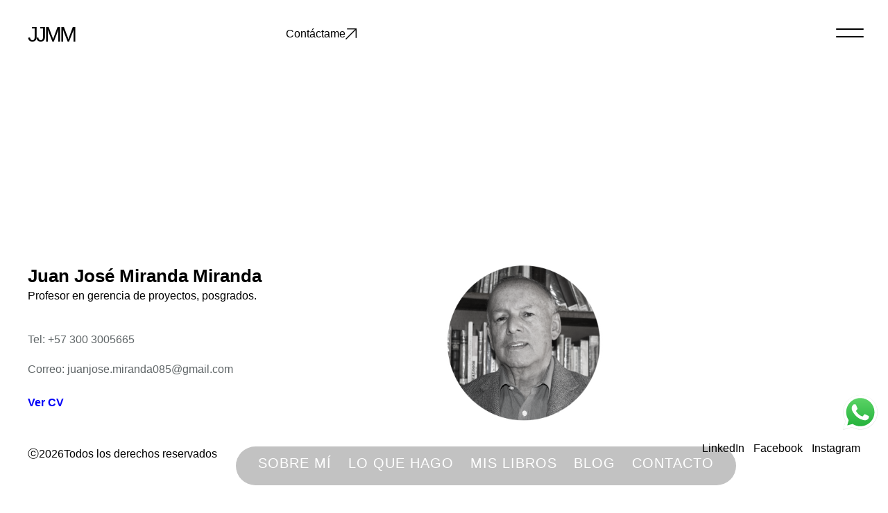

--- FILE ---
content_type: text/html; charset=UTF-8
request_url: https://juanjosemiranda.com/tag/proyectos/
body_size: 17092
content:
<!DOCTYPE html>
<html lang="es-CO" class="no-js">

<head>
	<meta charset="UTF-8" />
	<meta http-equiv="X-UA-Compatible" content="IE=edge" />
	<meta name="viewport" content="width=device-width, initial-scale=1">

	
	<style id="vamtam-theme-options">:root {--vamtam-default-bg-color:#fff;
--vamtam-default-line-color:rgba( var( --vamtam-accent-color-7-rgb ), 1 );
--vamtam-small-padding:20px;
--vamtam-horizontal-padding:50px;
--vamtam-vertical-padding:30px;
--vamtam-horizontal-padding-large:60px;
--vamtam-vertical-padding-large:60px;
--vamtam-no-border-link:none;
--vamtam-border-radius:0px;
--vamtam-border-radius-oval:0px;
--vamtam-border-radius-small:0px;
--vamtam-overlay-color:#000000;
--vamtam-overlay-color-hc:#ffffff;
--vamtam-box-outer-padding:60px;
--vamtam-body-link-regular:#5F6567;
--vamtam-body-link-visited:#5F6567;
--vamtam-body-link-hover:#000000;
--vamtam-body-link-active:#000000;
--vamtam-input-border-radius:0px 0px 0px 0px;
--vamtam-input-border-color:#00000026;
--vamtam-btn-text-color:#000000;
--vamtam-btn-hover-text-color:#FFFFFF;
--vamtam-btn-bg-color:#02010100;
--vamtam-btn-hover-bg-color:#000000;
--vamtam-site-max-width:1200px;
--vamtam-primary-font-color:#000000;
--vamtam-h1-color:#000000;
--vamtam-h2-color:#000000;
--vamtam-h3-color:#000000;
--vamtam-h4-color:#000000;
--vamtam-h5-color:#000000;
--vamtam-h6-color:#000000;
--vamtam-accent-color-1:#242627;
--vamtam-accent-color-1-hc:#FFFFFF;
--vamtam-accent-color-1-rgb:36,38,39;
--vamtam-accent-color-2:#E9E9E7;
--vamtam-accent-color-2-hc:#000000;
--vamtam-accent-color-2-rgb:233,233,231;
--vamtam-accent-color-3:#5F6567;
--vamtam-accent-color-3-hc:#FFFFFF;
--vamtam-accent-color-3-rgb:95,101,103;
--vamtam-accent-color-4:#D9AFD0;
--vamtam-accent-color-4-hc:#000000;
--vamtam-accent-color-4-rgb:217,175,208;
--vamtam-accent-color-5:#FFFFFF;
--vamtam-accent-color-5-hc:#000000;
--vamtam-accent-color-5-rgb:255,255,255;
--vamtam-accent-color-6:#000000;
--vamtam-accent-color-6-hc:#FFFFFF;
--vamtam-accent-color-6-rgb:0,0,0;
--vamtam-accent-color-7:#00000026;
--vamtam-accent-color-7-hc:#FFFFFF;
--vamtam-accent-color-7-rgb:0,0,0;
--vamtam-accent-color-8:#FFFFFF33;
--vamtam-accent-color-8-hc:#000000;
--vamtam-accent-color-8-rgb:255,255,255;
--vamtam-sticky-header-bg-color:#0000008F;
--vamtam-primary-font-font-family:'Plus Jakarta Sans';
--vamtam-primary-font-font-weight:400;
--vamtam-primary-font-font-size-phone:16px;
--vamtam-primary-font-line-height-desktop:1.4em;
--vamtam-primary-font-line-height-tablet:1.4em;
--vamtam-primary-font-line-height-phone:1.5em;
--vamtam-h1-font-family:'Plus Jakarta Sans';
--vamtam-h1-font-weight:300;
--vamtam-h1-transform:none;
--vamtam-h1-font-size-tablet:46px;
--vamtam-h1-font-size-phone:36px;
--vamtam-h1-line-height-desktop:1.2em;
--vamtam-h1-line-height-tablet:1em;
--vamtam-h1-line-height-phone:1.2em;
--vamtam-h2-font-family:'Plus Jakarta Sans';
--vamtam-h2-font-weight:normal;
--vamtam-h2-font-style:normal;
--vamtam-h2-transform:none;
--vamtam-h2-font-size-tablet:36px;
--vamtam-h2-font-size-phone:28px;
--vamtam-h2-line-height-desktop:1.3em;
--vamtam-h2-line-height-tablet:1.1em;
--vamtam-h2-line-height-phone:1.3em;
--vamtam-h3-font-family:'Plus Jakarta Sans';
--vamtam-h3-font-weight:normal;
--vamtam-h3-transform:none;
--vamtam-h3-font-size-tablet:30px;
--vamtam-h3-font-size-phone:24px;
--vamtam-h3-line-height-desktop:1.3em;
--vamtam-h3-line-height-tablet:1.2em;
--vamtam-h3-line-height-phone:1.2em;
--vamtam-h4-font-family:'Plus Jakarta Sans';
--vamtam-h4-font-weight:500;
--vamtam-h4-transform:none;
--vamtam-h4-font-size-phone:20px;
--vamtam-h4-line-height-desktop:1.4em;
--vamtam-h4-line-height-tablet:1.4em;
--vamtam-h4-line-height-phone:1.3em;
--vamtam-h5-font-family:'Plus Jakarta Sans';
--vamtam-h5-font-weight:normal;
--vamtam-h5-font-size-tablet:20px;
--vamtam-h5-font-size-phone:18px;
--vamtam-h5-line-height-desktop:1.3em;
--vamtam-h5-line-height-tablet:1.3em;
--vamtam-h5-line-height-phone:1.3em;
--vamtam-h5-letter-spacing-tablet:0px;
--vamtam-h5-letter-spacing-phone:0px;
--vamtam-h6-font-family:'Plus Jakarta Sans';
--vamtam-h6-font-weight:500;
--vamtam-h6-font-size-tablet:16px;
--vamtam-h6-font-size-phone:16px;
--vamtam-h6-line-height-desktop:1.2em;
--vamtam-h6-line-height-tablet:1.2em;
--vamtam-h6-line-height-phone:1.2em;
--vamtam-icon-Search:'\e91b';
--vamtam-icon-minus:'\e919';
--vamtam-icon-plus:'\e91a';
--vamtam-icon-GettyImages-1207574548:'\e915';
--vamtam-icon-GettyImages-1444653136:'\e916';
--vamtam-icon-GettyImages-1456747446-1:'\e917';
--vamtam-icon-GettyImages-1456747446-2:'\e918';
--vamtam-icon-GettyImages-1456747446-3:'\e911';
--vamtam-icon-GettyImages-1456747446-4:'\e912';
--vamtam-icon-GettyImages-1456747446-5:'\e913';
--vamtam-icon-GettyImages-1456747446-6:'\e914';
--vamtam-icon-menu1:'\e90f';
--vamtam-icon-arrow:'\e910';
--vamtam-icon-play:'\e90e';
--vamtam-icon-arrow-link:'\e900';
--vamtam-icon-arrow-right-bottom:'\e901';
--vamtam-icon-arrow-left-bottom:'\e902';
--vamtam-icon-arrow-left-top:'\e903';
--vamtam-icon-arrow-right-top:'\e904';
--vamtam-icon-chevron-bottom:'\e905';
--vamtam-icon-chevron-top:'\e906';
--vamtam-icon-chevron-left:'\e907';
--vamtam-icon-chevron-right:'\e908';
--vamtam-icon-close:'\e909';
--vamtam-icon-drag:'\e90a';
--vamtam-icon-quote:'\e90b';
--vamtam-icon-menu:'\e90c';
--vamtam-icon-long-dash:'\e90d';
--vamtam-loading-animation:url('https://juanjosemiranda.com/wp-content/themes/pixelpiernyc/vamtam/assets/images/loader-ring.gif');
}</style><meta name='robots' content='noindex, follow' />

	<!-- This site is optimized with the Yoast SEO plugin v26.4 - https://yoast.com/wordpress/plugins/seo/ -->
	<title>Juan Jose Miranda – Gerencia de Proyectos, Gestión de Proyectos</title>
	<meta property="og:locale" content="es_ES" />
	<meta property="og:type" content="article" />
	<meta property="og:site_name" content="Juan Jose Miranda – Gerencia de Proyectos, Gestión de Proyectos" />
	<meta name="twitter:card" content="summary_large_image" />
	<script type="application/ld+json" class="yoast-schema-graph">{"@context":"https://schema.org","@graph":[{"@type":"WebSite","@id":"https://juanjosemiranda.com/#website","url":"https://juanjosemiranda.com/","name":"Juan Jose Miranda – Gerencia de Proyectos, Gestión de Proyectos","description":"He sido profesor en cursos de Formación y Posgrado en buena parte de las universidades de Colombia y en algunos países de la región, también he participado como experto en capacitaciones organizadas por la O.E.A., la Unión Europea y en la Escuela de Altos Estudios Militares","potentialAction":[{"@type":"SearchAction","target":{"@type":"EntryPoint","urlTemplate":"https://juanjosemiranda.com/?s={search_term_string}"},"query-input":{"@type":"PropertyValueSpecification","valueRequired":true,"valueName":"search_term_string"}}],"inLanguage":"es-CO"}]}</script>
	<!-- / Yoast SEO plugin. -->


<link rel="alternate" type="application/rss+xml" title="Juan Jose Miranda – Gerencia de Proyectos, Gestión de Proyectos &raquo; Feed" href="https://juanjosemiranda.com/feed/" />
<link rel="alternate" type="application/rss+xml" title="Juan Jose Miranda – Gerencia de Proyectos, Gestión de Proyectos &raquo; RSS de los comentarios" href="https://juanjosemiranda.com/comments/feed/" />
<style id='wp-img-auto-sizes-contain-inline-css' type='text/css'>
img:is([sizes=auto i],[sizes^="auto," i]){contain-intrinsic-size:3000px 1500px}
/*# sourceURL=wp-img-auto-sizes-contain-inline-css */
</style>
<link rel='stylesheet' id='ht_ctc_main_css-css' href='https://juanjosemiranda.com/wp-content/plugins/click-to-chat-for-whatsapp/new/inc/assets/css/main.css?ver=4.35' type='text/css' media='all' />
<link rel='stylesheet' id='embedpress-css-css' href='https://juanjosemiranda.com/wp-content/plugins/embedpress/assets/css/embedpress.css?ver=1767619607' type='text/css' media='all' />
<link rel='stylesheet' id='embedpress-blocks-style-css' href='https://juanjosemiranda.com/wp-content/plugins/embedpress/assets/css/blocks.build.css?ver=1767619607' type='text/css' media='all' />
<link rel='stylesheet' id='embedpress-lazy-load-css-css' href='https://juanjosemiranda.com/wp-content/plugins/embedpress/assets/css/lazy-load.css?ver=1767619607' type='text/css' media='all' />
<style id='wp-emoji-styles-inline-css' type='text/css'>

	img.wp-smiley, img.emoji {
		display: inline !important;
		border: none !important;
		box-shadow: none !important;
		height: 1em !important;
		width: 1em !important;
		margin: 0 0.07em !important;
		vertical-align: -0.1em !important;
		background: none !important;
		padding: 0 !important;
	}
/*# sourceURL=wp-emoji-styles-inline-css */
</style>
<link rel='stylesheet' id='wp-block-library-css' href='https://juanjosemiranda.com/wp-includes/css/dist/block-library/style.min.css?ver=6.9' type='text/css' media='all' />
<link rel='stylesheet' id='wc-blocks-style-css' href='https://juanjosemiranda.com/wp-content/plugins/woocommerce/assets/client/blocks/wc-blocks.css?ver=wc-10.3.7' type='text/css' media='all' />
<style id='global-styles-inline-css' type='text/css'>
:root{--wp--preset--aspect-ratio--square: 1;--wp--preset--aspect-ratio--4-3: 4/3;--wp--preset--aspect-ratio--3-4: 3/4;--wp--preset--aspect-ratio--3-2: 3/2;--wp--preset--aspect-ratio--2-3: 2/3;--wp--preset--aspect-ratio--16-9: 16/9;--wp--preset--aspect-ratio--9-16: 9/16;--wp--preset--color--black: #000000;--wp--preset--color--cyan-bluish-gray: #abb8c3;--wp--preset--color--white: #ffffff;--wp--preset--color--pale-pink: #f78da7;--wp--preset--color--vivid-red: #cf2e2e;--wp--preset--color--luminous-vivid-orange: #ff6900;--wp--preset--color--luminous-vivid-amber: #fcb900;--wp--preset--color--light-green-cyan: #7bdcb5;--wp--preset--color--vivid-green-cyan: #00d084;--wp--preset--color--pale-cyan-blue: #8ed1fc;--wp--preset--color--vivid-cyan-blue: #0693e3;--wp--preset--color--vivid-purple: #9b51e0;--wp--preset--gradient--vivid-cyan-blue-to-vivid-purple: linear-gradient(135deg,rgb(6,147,227) 0%,rgb(155,81,224) 100%);--wp--preset--gradient--light-green-cyan-to-vivid-green-cyan: linear-gradient(135deg,rgb(122,220,180) 0%,rgb(0,208,130) 100%);--wp--preset--gradient--luminous-vivid-amber-to-luminous-vivid-orange: linear-gradient(135deg,rgb(252,185,0) 0%,rgb(255,105,0) 100%);--wp--preset--gradient--luminous-vivid-orange-to-vivid-red: linear-gradient(135deg,rgb(255,105,0) 0%,rgb(207,46,46) 100%);--wp--preset--gradient--very-light-gray-to-cyan-bluish-gray: linear-gradient(135deg,rgb(238,238,238) 0%,rgb(169,184,195) 100%);--wp--preset--gradient--cool-to-warm-spectrum: linear-gradient(135deg,rgb(74,234,220) 0%,rgb(151,120,209) 20%,rgb(207,42,186) 40%,rgb(238,44,130) 60%,rgb(251,105,98) 80%,rgb(254,248,76) 100%);--wp--preset--gradient--blush-light-purple: linear-gradient(135deg,rgb(255,206,236) 0%,rgb(152,150,240) 100%);--wp--preset--gradient--blush-bordeaux: linear-gradient(135deg,rgb(254,205,165) 0%,rgb(254,45,45) 50%,rgb(107,0,62) 100%);--wp--preset--gradient--luminous-dusk: linear-gradient(135deg,rgb(255,203,112) 0%,rgb(199,81,192) 50%,rgb(65,88,208) 100%);--wp--preset--gradient--pale-ocean: linear-gradient(135deg,rgb(255,245,203) 0%,rgb(182,227,212) 50%,rgb(51,167,181) 100%);--wp--preset--gradient--electric-grass: linear-gradient(135deg,rgb(202,248,128) 0%,rgb(113,206,126) 100%);--wp--preset--gradient--midnight: linear-gradient(135deg,rgb(2,3,129) 0%,rgb(40,116,252) 100%);--wp--preset--font-size--small: 13px;--wp--preset--font-size--medium: 20px;--wp--preset--font-size--large: 36px;--wp--preset--font-size--x-large: 42px;--wp--preset--spacing--20: 0.44rem;--wp--preset--spacing--30: 0.67rem;--wp--preset--spacing--40: 1rem;--wp--preset--spacing--50: 1.5rem;--wp--preset--spacing--60: 2.25rem;--wp--preset--spacing--70: 3.38rem;--wp--preset--spacing--80: 5.06rem;--wp--preset--shadow--natural: 6px 6px 9px rgba(0, 0, 0, 0.2);--wp--preset--shadow--deep: 12px 12px 50px rgba(0, 0, 0, 0.4);--wp--preset--shadow--sharp: 6px 6px 0px rgba(0, 0, 0, 0.2);--wp--preset--shadow--outlined: 6px 6px 0px -3px rgb(255, 255, 255), 6px 6px rgb(0, 0, 0);--wp--preset--shadow--crisp: 6px 6px 0px rgb(0, 0, 0);}:where(.is-layout-flex){gap: 0.5em;}:where(.is-layout-grid){gap: 0.5em;}body .is-layout-flex{display: flex;}.is-layout-flex{flex-wrap: wrap;align-items: center;}.is-layout-flex > :is(*, div){margin: 0;}body .is-layout-grid{display: grid;}.is-layout-grid > :is(*, div){margin: 0;}:where(.wp-block-columns.is-layout-flex){gap: 2em;}:where(.wp-block-columns.is-layout-grid){gap: 2em;}:where(.wp-block-post-template.is-layout-flex){gap: 1.25em;}:where(.wp-block-post-template.is-layout-grid){gap: 1.25em;}.has-black-color{color: var(--wp--preset--color--black) !important;}.has-cyan-bluish-gray-color{color: var(--wp--preset--color--cyan-bluish-gray) !important;}.has-white-color{color: var(--wp--preset--color--white) !important;}.has-pale-pink-color{color: var(--wp--preset--color--pale-pink) !important;}.has-vivid-red-color{color: var(--wp--preset--color--vivid-red) !important;}.has-luminous-vivid-orange-color{color: var(--wp--preset--color--luminous-vivid-orange) !important;}.has-luminous-vivid-amber-color{color: var(--wp--preset--color--luminous-vivid-amber) !important;}.has-light-green-cyan-color{color: var(--wp--preset--color--light-green-cyan) !important;}.has-vivid-green-cyan-color{color: var(--wp--preset--color--vivid-green-cyan) !important;}.has-pale-cyan-blue-color{color: var(--wp--preset--color--pale-cyan-blue) !important;}.has-vivid-cyan-blue-color{color: var(--wp--preset--color--vivid-cyan-blue) !important;}.has-vivid-purple-color{color: var(--wp--preset--color--vivid-purple) !important;}.has-black-background-color{background-color: var(--wp--preset--color--black) !important;}.has-cyan-bluish-gray-background-color{background-color: var(--wp--preset--color--cyan-bluish-gray) !important;}.has-white-background-color{background-color: var(--wp--preset--color--white) !important;}.has-pale-pink-background-color{background-color: var(--wp--preset--color--pale-pink) !important;}.has-vivid-red-background-color{background-color: var(--wp--preset--color--vivid-red) !important;}.has-luminous-vivid-orange-background-color{background-color: var(--wp--preset--color--luminous-vivid-orange) !important;}.has-luminous-vivid-amber-background-color{background-color: var(--wp--preset--color--luminous-vivid-amber) !important;}.has-light-green-cyan-background-color{background-color: var(--wp--preset--color--light-green-cyan) !important;}.has-vivid-green-cyan-background-color{background-color: var(--wp--preset--color--vivid-green-cyan) !important;}.has-pale-cyan-blue-background-color{background-color: var(--wp--preset--color--pale-cyan-blue) !important;}.has-vivid-cyan-blue-background-color{background-color: var(--wp--preset--color--vivid-cyan-blue) !important;}.has-vivid-purple-background-color{background-color: var(--wp--preset--color--vivid-purple) !important;}.has-black-border-color{border-color: var(--wp--preset--color--black) !important;}.has-cyan-bluish-gray-border-color{border-color: var(--wp--preset--color--cyan-bluish-gray) !important;}.has-white-border-color{border-color: var(--wp--preset--color--white) !important;}.has-pale-pink-border-color{border-color: var(--wp--preset--color--pale-pink) !important;}.has-vivid-red-border-color{border-color: var(--wp--preset--color--vivid-red) !important;}.has-luminous-vivid-orange-border-color{border-color: var(--wp--preset--color--luminous-vivid-orange) !important;}.has-luminous-vivid-amber-border-color{border-color: var(--wp--preset--color--luminous-vivid-amber) !important;}.has-light-green-cyan-border-color{border-color: var(--wp--preset--color--light-green-cyan) !important;}.has-vivid-green-cyan-border-color{border-color: var(--wp--preset--color--vivid-green-cyan) !important;}.has-pale-cyan-blue-border-color{border-color: var(--wp--preset--color--pale-cyan-blue) !important;}.has-vivid-cyan-blue-border-color{border-color: var(--wp--preset--color--vivid-cyan-blue) !important;}.has-vivid-purple-border-color{border-color: var(--wp--preset--color--vivid-purple) !important;}.has-vivid-cyan-blue-to-vivid-purple-gradient-background{background: var(--wp--preset--gradient--vivid-cyan-blue-to-vivid-purple) !important;}.has-light-green-cyan-to-vivid-green-cyan-gradient-background{background: var(--wp--preset--gradient--light-green-cyan-to-vivid-green-cyan) !important;}.has-luminous-vivid-amber-to-luminous-vivid-orange-gradient-background{background: var(--wp--preset--gradient--luminous-vivid-amber-to-luminous-vivid-orange) !important;}.has-luminous-vivid-orange-to-vivid-red-gradient-background{background: var(--wp--preset--gradient--luminous-vivid-orange-to-vivid-red) !important;}.has-very-light-gray-to-cyan-bluish-gray-gradient-background{background: var(--wp--preset--gradient--very-light-gray-to-cyan-bluish-gray) !important;}.has-cool-to-warm-spectrum-gradient-background{background: var(--wp--preset--gradient--cool-to-warm-spectrum) !important;}.has-blush-light-purple-gradient-background{background: var(--wp--preset--gradient--blush-light-purple) !important;}.has-blush-bordeaux-gradient-background{background: var(--wp--preset--gradient--blush-bordeaux) !important;}.has-luminous-dusk-gradient-background{background: var(--wp--preset--gradient--luminous-dusk) !important;}.has-pale-ocean-gradient-background{background: var(--wp--preset--gradient--pale-ocean) !important;}.has-electric-grass-gradient-background{background: var(--wp--preset--gradient--electric-grass) !important;}.has-midnight-gradient-background{background: var(--wp--preset--gradient--midnight) !important;}.has-small-font-size{font-size: var(--wp--preset--font-size--small) !important;}.has-medium-font-size{font-size: var(--wp--preset--font-size--medium) !important;}.has-large-font-size{font-size: var(--wp--preset--font-size--large) !important;}.has-x-large-font-size{font-size: var(--wp--preset--font-size--x-large) !important;}
/*# sourceURL=global-styles-inline-css */
</style>

<style id='classic-theme-styles-inline-css' type='text/css'>
/*! This file is auto-generated */
.wp-block-button__link{color:#fff;background-color:#32373c;border-radius:9999px;box-shadow:none;text-decoration:none;padding:calc(.667em + 2px) calc(1.333em + 2px);font-size:1.125em}.wp-block-file__button{background:#32373c;color:#fff;text-decoration:none}
/*# sourceURL=/wp-includes/css/classic-themes.min.css */
</style>
<style id='dominant-color-styles-inline-css' type='text/css'>
img[data-dominant-color]:not(.has-transparency) { background-color: var(--dominant-color); }
/*# sourceURL=dominant-color-styles-inline-css */
</style>
<link rel='stylesheet' id='woocommerce-layout-css' href='https://juanjosemiranda.com/wp-content/plugins/woocommerce/assets/css/woocommerce-layout.css?ver=10.3.7' type='text/css' media='all' />
<link rel='stylesheet' id='woocommerce-smallscreen-css' href='https://juanjosemiranda.com/wp-content/plugins/woocommerce/assets/css/woocommerce-smallscreen.css?ver=10.3.7' type='text/css' media='only screen and (max-width: 768px)' />
<link rel='stylesheet' id='woocommerce-general-css' href='https://juanjosemiranda.com/wp-content/plugins/woocommerce/assets/css/woocommerce.css?ver=10.3.7' type='text/css' media='all' />
<style id='woocommerce-inline-inline-css' type='text/css'>
.woocommerce form .form-row .required { visibility: visible; }
/*# sourceURL=woocommerce-inline-inline-css */
</style>
<link rel='stylesheet' id='brands-styles-css' href='https://juanjosemiranda.com/wp-content/plugins/woocommerce/assets/css/brands.css?ver=10.3.7' type='text/css' media='all' />
<link rel='stylesheet' id='e-animation-slideInDown-css' href='https://juanjosemiranda.com/wp-content/plugins/elementor/assets/lib/animations/styles/slideInDown.min.css?ver=3.33.2' type='text/css' media='all' />
<link rel='stylesheet' id='elementor-frontend-css' href='https://juanjosemiranda.com/wp-content/plugins/elementor/assets/css/frontend.min.css?ver=3.33.2' type='text/css' media='all' />
<link rel='stylesheet' id='widget-heading-css' href='https://juanjosemiranda.com/wp-content/plugins/elementor/assets/css/widget-heading.min.css?ver=3.33.2' type='text/css' media='all' />
<link rel='stylesheet' id='e-animation-slideInUp-css' href='https://juanjosemiranda.com/wp-content/plugins/elementor/assets/lib/animations/styles/slideInUp.min.css?ver=3.33.2' type='text/css' media='all' />
<link rel='stylesheet' id='widget-nav-menu-css' href='https://juanjosemiranda.com/wp-content/plugins/elementor-pro/assets/css/widget-nav-menu.min.css?ver=3.32.2' type='text/css' media='all' />
<link rel='stylesheet' id='widget-spacer-css' href='https://juanjosemiranda.com/wp-content/plugins/elementor/assets/css/widget-spacer.min.css?ver=3.33.2' type='text/css' media='all' />
<link rel='stylesheet' id='widget-image-css' href='https://juanjosemiranda.com/wp-content/plugins/elementor/assets/css/widget-image.min.css?ver=3.33.2' type='text/css' media='all' />
<link rel='stylesheet' id='widget-loop-common-css' href='https://juanjosemiranda.com/wp-content/plugins/elementor-pro/assets/css/widget-loop-common.min.css?ver=3.32.2' type='text/css' media='all' />
<link rel='stylesheet' id='widget-loop-grid-css' href='https://juanjosemiranda.com/wp-content/plugins/elementor-pro/assets/css/widget-loop-grid.min.css?ver=3.32.2' type='text/css' media='all' />
<link rel='stylesheet' id='e-animation-fadeInUp-css' href='https://juanjosemiranda.com/wp-content/plugins/elementor/assets/lib/animations/styles/fadeInUp.min.css?ver=3.33.2' type='text/css' media='all' />
<link rel='stylesheet' id='e-animation-fadeInDown-css' href='https://juanjosemiranda.com/wp-content/plugins/elementor/assets/lib/animations/styles/fadeInDown.min.css?ver=3.33.2' type='text/css' media='all' />
<link rel='stylesheet' id='e-animation-fadeIn-css' href='https://juanjosemiranda.com/wp-content/plugins/elementor/assets/lib/animations/styles/fadeIn.min.css?ver=3.33.2' type='text/css' media='all' />
<link rel='stylesheet' id='e-popup-css' href='https://juanjosemiranda.com/wp-content/plugins/elementor-pro/assets/css/conditionals/popup.min.css?ver=3.32.2' type='text/css' media='all' />
<link rel='stylesheet' id='elementor-icons-css' href='https://juanjosemiranda.com/wp-content/plugins/elementor/assets/lib/eicons/css/elementor-icons.min.css?ver=5.44.0' type='text/css' media='all' />
<link rel='stylesheet' id='elementor-post-14-css' href='https://juanjosemiranda.com/wp-content/uploads/elementor/css/post-14.css?ver=1768267692' type='text/css' media='all' />
<link rel='stylesheet' id='elementor-icons-theme-icons-css' href='https://juanjosemiranda.com/wp-content/uploads/elementor/custom-icons/theme-icons/style.css?ver=1.0.0' type='text/css' media='all' />
<link rel='stylesheet' id='elementor-post-1460-css' href='https://juanjosemiranda.com/wp-content/uploads/elementor/css/post-1460.css?ver=1768267692' type='text/css' media='all' />
<link rel='stylesheet' id='elementor-post-2161-css' href='https://juanjosemiranda.com/wp-content/uploads/elementor/css/post-2161.css?ver=1768267692' type='text/css' media='all' />
<link rel='stylesheet' id='elementor-post-11362-css' href='https://juanjosemiranda.com/wp-content/uploads/elementor/css/post-11362.css?ver=1768296455' type='text/css' media='all' />
<link rel='stylesheet' id='elementor-post-3932-css' href='https://juanjosemiranda.com/wp-content/uploads/elementor/css/post-3932.css?ver=1768267807' type='text/css' media='all' />
<link rel='stylesheet' id='vamtam-front-all-css' href='https://juanjosemiranda.com/wp-content/themes/pixelpiernyc/vamtam/assets/css/dist/fallback/all.css?ver=1715310839' type='text/css' media='all' />
<style id='vamtam-front-all-inline-css' type='text/css'>

			@font-face {
				font-family: 'icomoon';
				src: url(https://juanjosemiranda.com/wp-content/themes/pixelpiernyc/vamtam/assets/fonts/icons/icomoon.woff2) format('woff2'),
					 url( https://juanjosemiranda.com/wp-content/themes/pixelpiernyc/vamtam/assets/fonts/icons/icomoon.woff) format('woff'),
					 url(https://juanjosemiranda.com/wp-content/themes/pixelpiernyc/vamtam/assets/fonts/icons/icomoon.ttf) format('ttf');
				font-weight: normal;
				font-style: normal;
				font-display: swap;
			}
		
				@font-face {
					font-family: 'vamtam-theme';
					src: url(https://juanjosemiranda.com/wp-content/themes/pixelpiernyc/vamtam/assets/fonts/theme-icons/theme-icons.woff2) format('woff2'),
						url(https://juanjosemiranda.com/wp-content/themes/pixelpiernyc/vamtam/assets/fonts/theme-icons/theme-icons.woff) format('woff');
					font-weight: normal;
					font-style: normal;
					font-display: swap;
				}
			


.vamtam-box-outer-padding,
.limit-wrapper,
.header-padding {
	padding-left: 0;
	padding-right: 0;
}

.vamtam-box-outer-padding .vamtam-box-outer-padding,
.limit-wrapper .limit-wrapper {
	padding-left: 0;
	padding-right: 0;
	margin-left: 0;
	margin-right: 0;
}

@media ( min-width: 1026px ) and ( max-width: 1200px ) {
	.vamtam-box-outer-padding,
	.limit-wrapper,
	.header-padding {
		padding-left: 40px;
		padding-right: 40px;
	}
}

@media ( max-width: 1025px ) {
	.vamtam-box-outer-padding,
	.limit-wrapper,
	.header-padding {
		padding-left: 30px;
		padding-right: 30px;
	}
}

@media ( max-width: 768px ) {
	.vamtam-box-outer-padding,
	.limit-wrapper,
	.header-padding {
		padding-left: 20px;
		padding-right: 20px;
	}
}

/*# sourceURL=vamtam-front-all-inline-css */
</style>
<link rel='stylesheet' id='vamtam-wc-styles-css' href='https://juanjosemiranda.com/wp-content/themes/pixelpiernyc/vamtam/assets/css/dist/fallback/woocommerce/main.css?ver=1715310839' type='text/css' media='all' />
<link rel='stylesheet' id='vamtam-theme-layout-max-low-css' href='https://juanjosemiranda.com/wp-content/themes/pixelpiernyc/vamtam/assets/css/dist/fallback/responsive/layout-max-low.css?ver=1715310839' type='text/css' media='(min-width: 1025px) and (max-width: 1200px)' />
<link rel='stylesheet' id='vamtam-theme-layout-max-css' href='https://juanjosemiranda.com/wp-content/themes/pixelpiernyc/vamtam/assets/css/dist/fallback/responsive/layout-max.css?ver=1715310839' type='text/css' media='(min-width: 1025px)' />
<link rel='stylesheet' id='vamtam-theme-layout-below-max-css' href='https://juanjosemiranda.com/wp-content/themes/pixelpiernyc/vamtam/assets/css/dist/fallback/responsive/layout-below-max.css?ver=1715310839' type='text/css' media='(max-width: 1024px)' />
<link rel='stylesheet' id='vamtam-theme-layout-small-css' href='https://juanjosemiranda.com/wp-content/themes/pixelpiernyc/vamtam/assets/css/dist/fallback/responsive/layout-small.css?ver=1715310839' type='text/css' media='(max-width: 767px)' />
<link rel='stylesheet' id='vamtam-theme-wc-small-screen-css' href='https://juanjosemiranda.com/wp-content/themes/pixelpiernyc/vamtam/assets/css/dist/fallback/responsive/wc-small-screen.css?ver=1715310839' type='text/css' media='only screen and (max-width: 768px)' />
<link rel='stylesheet' id='elementor-icons-shared-0-css' href='https://juanjosemiranda.com/wp-content/plugins/elementor/assets/lib/font-awesome/css/fontawesome.min.css?ver=5.15.3' type='text/css' media='all' />
<link rel='stylesheet' id='elementor-icons-fa-solid-css' href='https://juanjosemiranda.com/wp-content/plugins/elementor/assets/lib/font-awesome/css/solid.min.css?ver=5.15.3' type='text/css' media='all' />
<script type="text/javascript" src="https://juanjosemiranda.com/wp-includes/js/jquery/jquery.min.js?ver=3.7.1" id="jquery-core-js"></script>
<script type="text/javascript" src="https://juanjosemiranda.com/wp-includes/js/jquery/jquery-migrate.min.js?ver=3.4.1" id="jquery-migrate-js"></script>
<script type="text/javascript" src="https://juanjosemiranda.com/wp-content/plugins/woocommerce/assets/js/jquery-blockui/jquery.blockUI.min.js?ver=2.7.0-wc.10.3.7" id="wc-jquery-blockui-js" defer="defer" data-wp-strategy="defer"></script>
<script type="text/javascript" id="wc-add-to-cart-js-extra">
/* <![CDATA[ */
var wc_add_to_cart_params = {"ajax_url":"/wp-admin/admin-ajax.php","wc_ajax_url":"/?wc-ajax=%%endpoint%%","i18n_view_cart":"Ver carrito","cart_url":"https://juanjosemiranda.com/carrito/","is_cart":"","cart_redirect_after_add":"yes"};
//# sourceURL=wc-add-to-cart-js-extra
/* ]]> */
</script>
<script type="text/javascript" src="https://juanjosemiranda.com/wp-content/plugins/woocommerce/assets/js/frontend/add-to-cart.min.js?ver=10.3.7" id="wc-add-to-cart-js" defer="defer" data-wp-strategy="defer"></script>
<script type="text/javascript" src="https://juanjosemiranda.com/wp-content/plugins/woocommerce/assets/js/js-cookie/js.cookie.min.js?ver=2.1.4-wc.10.3.7" id="wc-js-cookie-js" defer="defer" data-wp-strategy="defer"></script>
<script type="text/javascript" id="woocommerce-js-extra">
/* <![CDATA[ */
var woocommerce_params = {"ajax_url":"/wp-admin/admin-ajax.php","wc_ajax_url":"/?wc-ajax=%%endpoint%%","i18n_password_show":"Mostrar contrase\u00f1a","i18n_password_hide":"Ocultar contrase\u00f1a"};
//# sourceURL=woocommerce-js-extra
/* ]]> */
</script>
<script type="text/javascript" src="https://juanjosemiranda.com/wp-content/plugins/woocommerce/assets/js/frontend/woocommerce.min.js?ver=10.3.7" id="woocommerce-js" defer="defer" data-wp-strategy="defer"></script>
<script type="text/javascript" src="https://juanjosemiranda.com/wp-content/plugins/elementor-pro/assets/js/page-transitions.min.js?ver=3.32.2" id="page-transitions-js"></script>
<link rel="https://api.w.org/" href="https://juanjosemiranda.com/wp-json/" /><link rel="EditURI" type="application/rsd+xml" title="RSD" href="https://juanjosemiranda.com/xmlrpc.php?rsd" />
<meta name="generator" content="WordPress 6.9" />
<meta name="generator" content="WooCommerce 10.3.7" />
<!-- start Simple Custom CSS and JS -->
<style type="text/css">
/* Añade aquí tu código CSS.

Por ejemplo:
.ejemplo {
    color: red;
}

Para mejorar tu conocimiento sobre CSS, echa un vistazo a https://www.w3schools.com/css/css_syntax.asp

Fin del comentario */ 

.e-page-transition--entering{display:none !important}

.checkout-breadcrumb{display:none !important}

.elementor-widget-woocommerce-cart .woocommerce .wc-proceed-to-checkout .checkout-button:hover {
border-radius: var(--checkout-button-border-radius, 3px) !important;
}

.elementor-widget-woocommerce-cart .woocommerce table.shop_table.cart .actions .button:hover {
border-radius: var(--checkout-button-border-radius, 3px) !important;
	color:#fff !important;
    background-color: var(--e-global-color-vamtam_accent_6)!important;;
}

.page-header{
	display: none !important;
}

.elementor-1460 .elementor-element.elementor-element-6f70770 .elementor-nav-menu--main .elementor-item {
    font-size: 20px !important;
}

body:not(.rtl) .elementor-1460 .elementor-element.elementor-element-6f70770 {
    left: calc(50% - 300px);
}</style>
<!-- end Simple Custom CSS and JS -->
<meta name="generator" content="dominant-color-images 1.2.0">
<meta name="generator" content="performance-lab 4.0.1; plugins: dominant-color-images, embed-optimizer, image-prioritizer, performant-translations, speculation-rules, webp-uploads">
<meta name="generator" content="performant-translations 1.2.0">
<meta name="generator" content="webp-uploads 2.6.0">
<link rel="apple-touch-icon" sizes="152x152" href="/wp-content/uploads/fbrfg/apple-touch-icon.png">
<link rel="icon" type="image/png" sizes="32x32" href="/wp-content/uploads/fbrfg/favicon-32x32.png">
<link rel="icon" type="image/png" sizes="16x16" href="/wp-content/uploads/fbrfg/favicon-16x16.png">
<link rel="manifest" href="/wp-content/uploads/fbrfg/site.webmanifest">
<link rel="mask-icon" href="/wp-content/uploads/fbrfg/safari-pinned-tab.svg" color="#5bbad5">
<link rel="shortcut icon" href="/wp-content/uploads/fbrfg/favicon.ico">
<meta name="msapplication-TileColor" content="#da532c">
<meta name="msapplication-config" content="/wp-content/uploads/fbrfg/browserconfig.xml">
<meta name="theme-color" content="#ffffff"><meta name="generator" content="speculation-rules 1.6.0">
	<noscript><style>.woocommerce-product-gallery{ opacity: 1 !important; }</style></noscript>
	<meta name="generator" content="Elementor 3.33.2; settings: css_print_method-external, google_font-enabled, font_display-swap">
<meta name="generator" content="optimization-detective 1.0.0-beta3">
			<style>
				.e-con.e-parent:nth-of-type(n+4):not(.e-lazyloaded):not(.e-no-lazyload),
				.e-con.e-parent:nth-of-type(n+4):not(.e-lazyloaded):not(.e-no-lazyload) * {
					background-image: none !important;
				}
				@media screen and (max-height: 1024px) {
					.e-con.e-parent:nth-of-type(n+3):not(.e-lazyloaded):not(.e-no-lazyload),
					.e-con.e-parent:nth-of-type(n+3):not(.e-lazyloaded):not(.e-no-lazyload) * {
						background-image: none !important;
					}
				}
				@media screen and (max-height: 640px) {
					.e-con.e-parent:nth-of-type(n+2):not(.e-lazyloaded):not(.e-no-lazyload),
					.e-con.e-parent:nth-of-type(n+2):not(.e-lazyloaded):not(.e-no-lazyload) * {
						background-image: none !important;
					}
				}
			</style>
			<meta name="generator" content="embed-optimizer 1.0.0-beta2">
<meta name="generator" content="image-prioritizer 1.0.0-beta2">
<link rel='stylesheet' id='elementor-post-7190-css' href='https://juanjosemiranda.com/wp-content/uploads/elementor/css/post-7190.css?ver=1768267693' type='text/css' media='all' />
</head>
<body class="archive tag wp-embed-responsive wp-theme-pixelpiernyc theme-pixelpiernyc woocommerce-no-js full header-layout-logo-menu has-page-header no-middle-header responsive-layout vamtam-limited-layout elementor-active elementor-pro-active vamtam-wc-cart-empty wc-product-gallery-zoom-active wc-product-gallery-lightbox-active wc-product-gallery-slider-active layout-full elementor-page-11362 elementor-default elementor-template-full-width elementor-kit-14">
	<div id="top"></div>
			<e-page-transition class="e-page-transition--entering" exclude="^https\:\/\/juanjosemiranda\.com\/wp\-admin\/">
					</e-page-transition>
		
			<header data-elementor-type="header" data-elementor-id="1460" class="elementor elementor-1460 elementor-location-header" data-elementor-post-type="elementor_library">
			<div class="elementor-element elementor-element-7372b95 e-flex e-con-boxed e-con e-parent" data-id="7372b95" data-element_type="container">
					<div class="e-con-inner">
				<div class="elementor-element elementor-element-a21e3cd elementor-widget__width-initial elementor-invisible elementor-widget elementor-widget-heading" data-id="a21e3cd" data-element_type="widget" data-settings="{&quot;_animation&quot;:&quot;slideInDown&quot;}" data-widget_type="heading.default">
				<div class="elementor-widget-container">
					<h2 class="elementor-heading-title elementor-size-default"><a href="https://juanjosemiranda.com">JJMM</a></h2>				</div>
				</div>
				<div class="elementor-element elementor-element-6f70770 elementor-nav-menu__align-center elementor-nav-menu--dropdown-mobile elementor-fixed background-blur elementor-hidden-mobile elementor-nav-menu__text-align-aside elementor-nav-menu--toggle elementor-nav-menu--burger elementor-invisible elementor-widget elementor-widget-nav-menu" data-id="6f70770" data-element_type="widget" data-settings="{&quot;submenu_icon&quot;:{&quot;value&quot;:&quot;&lt;i class=\&quot;\&quot; aria-hidden=\&quot;true\&quot;&gt;&lt;\/i&gt;&quot;,&quot;library&quot;:&quot;&quot;},&quot;_position&quot;:&quot;fixed&quot;,&quot;_animation&quot;:&quot;slideInUp&quot;,&quot;layout&quot;:&quot;horizontal&quot;,&quot;toggle&quot;:&quot;burger&quot;}" data-widget_type="nav-menu.default">
				<div class="elementor-widget-container">
								<nav aria-label="Menu" class="elementor-nav-menu--main elementor-nav-menu__container elementor-nav-menu--layout-horizontal e--pointer-none">
				<ul id="menu-1-6f70770" class="elementor-nav-menu"><li class="menu-item menu-item-type-post_type menu-item-object-page menu-item-988395"><a href="https://juanjosemiranda.com/sobre-mi/" class="elementor-item">SOBRE MÍ</a></li>
<li class="menu-item menu-item-type-post_type menu-item-object-page menu-item-988394"><a href="https://juanjosemiranda.com/lo-que-hago/" class="elementor-item">LO QUE HAGO</a></li>
<li class="menu-item menu-item-type-post_type menu-item-object-page menu-item-989849"><a href="https://juanjosemiranda.com/tienda/" class="elementor-item">MIS LIBROS</a></li>
<li class="menu-item menu-item-type-post_type menu-item-object-page menu-item-989067"><a href="https://juanjosemiranda.com/blog/" class="elementor-item">BLOG</a></li>
<li class="menu-item menu-item-type-post_type menu-item-object-page menu-item-988417"><a href="https://juanjosemiranda.com/contacto/" class="elementor-item">CONTACTO</a></li>
</ul>			</nav>
					<div class="elementor-menu-toggle" role="button" tabindex="0" aria-label="Menu Toggle" aria-expanded="false">
			<i aria-hidden="true" role="presentation" class="elementor-menu-toggle__icon--open eicon-menu-bar"></i><i aria-hidden="true" role="presentation" class="elementor-menu-toggle__icon--close eicon-close"></i>		</div>
					<nav class="elementor-nav-menu--dropdown elementor-nav-menu__container" aria-hidden="true">
				<ul id="menu-2-6f70770" class="elementor-nav-menu"><li class="menu-item menu-item-type-post_type menu-item-object-page menu-item-988395"><a href="https://juanjosemiranda.com/sobre-mi/" class="elementor-item" tabindex="-1">SOBRE MÍ</a></li>
<li class="menu-item menu-item-type-post_type menu-item-object-page menu-item-988394"><a href="https://juanjosemiranda.com/lo-que-hago/" class="elementor-item" tabindex="-1">LO QUE HAGO</a></li>
<li class="menu-item menu-item-type-post_type menu-item-object-page menu-item-989849"><a href="https://juanjosemiranda.com/tienda/" class="elementor-item" tabindex="-1">MIS LIBROS</a></li>
<li class="menu-item menu-item-type-post_type menu-item-object-page menu-item-989067"><a href="https://juanjosemiranda.com/blog/" class="elementor-item" tabindex="-1">BLOG</a></li>
<li class="menu-item menu-item-type-post_type menu-item-object-page menu-item-988417"><a href="https://juanjosemiranda.com/contacto/" class="elementor-item" tabindex="-1">CONTACTO</a></li>
</ul>			</nav>
						</div>
				</div>
		<div class="elementor-element elementor-element-4d5526d e-con-full elementor-hidden-mobile e-flex elementor-invisible e-con e-child" data-id="4d5526d" data-element_type="container" data-settings="{&quot;animation&quot;:&quot;slideInDown&quot;}">
				<div class="elementor-element elementor-element-f51b9a5 elementor-widget elementor-widget-button" data-id="f51b9a5" data-element_type="widget" data-widget_type="button.default">
				<div class="elementor-widget-container">
									<div class="elementor-button-wrapper">
					<a class="elementor-button elementor-button-link elementor-size-sm" href="https://juanjosemiranda.com/contacto/">
						<span class="elementor-button-content-wrapper">
						<span class="elementor-button-icon">
				<i aria-hidden="true" class="vamtamtheme- vamtam-theme-arrow-right-top"></i>			</span>
									<span class="elementor-button-text">Contáctame</span>
					</span>
					</a>
				</div>
								</div>
				</div>
				</div>
				<div class="elementor-element elementor-element-4e9d6b2 elementor-view-default elementor-widget elementor-widget-icon" data-id="4e9d6b2" data-element_type="widget" data-widget_type="icon.default">
				<div class="elementor-widget-container">
							<div class="elementor-icon-wrapper">
			<a class="elementor-icon" href="#elementor-action%3Aaction%3Dpopup%3Aopen%26settings%3DeyJpZCI6IjcxOTAiLCJ0b2dnbGUiOmZhbHNlfQ%3D%3D">
			<i aria-hidden="true" class="vamtamtheme- vamtam-theme-menu"></i>			</a>
		</div>
						</div>
				</div>
					</div>
				</div>
				</header>
		
	<div id="page" class="main-container">
		<div id="main-content">
			
						<div id="main" role="main" class="vamtam-main layout-full" >
				
									<div class="limit-wrapper vamtam-box-outer-padding">
						<div data-elementor-type="archive" data-elementor-id="11362" class="elementor elementor-11362 elementor-location-archive" data-elementor-post-type="elementor_library">
			<div class="elementor-element elementor-element-e072ef2 e-flex e-con-boxed e-con e-parent" data-id="e072ef2" data-element_type="container">
					<div class="e-con-inner">
					</div>
				</div>
		<div class="elementor-element elementor-element-333150f e-flex e-con-boxed e-con e-parent" data-id="333150f" data-element_type="container">
					<div class="e-con-inner">
				<div class="elementor-element elementor-element-1a6c8d3 elementor-grid-2 elementor-grid-mobile-1 elementor-grid-tablet-2 elementor-widget elementor-widget-loop-grid" data-id="1a6c8d3" data-element_type="widget" data-settings="{&quot;template_id&quot;:&quot;11079&quot;,&quot;columns&quot;:2,&quot;columns_mobile&quot;:1,&quot;pagination_type&quot;:&quot;load_more_on_click&quot;,&quot;row_gap&quot;:{&quot;unit&quot;:&quot;px&quot;,&quot;size&quot;:30,&quot;sizes&quot;:[]},&quot;row_gap_tablet&quot;:{&quot;unit&quot;:&quot;px&quot;,&quot;size&quot;:25,&quot;sizes&quot;:[]},&quot;row_gap_mobile&quot;:{&quot;unit&quot;:&quot;px&quot;,&quot;size&quot;:25,&quot;sizes&quot;:[]},&quot;_skin&quot;:&quot;post&quot;,&quot;columns_tablet&quot;:&quot;2&quot;,&quot;edit_handle_selector&quot;:&quot;[data-elementor-type=\&quot;loop-item\&quot;]&quot;,&quot;load_more_spinner&quot;:{&quot;value&quot;:&quot;fas fa-spinner&quot;,&quot;library&quot;:&quot;fa-solid&quot;}}" data-widget_type="loop-grid.post">
				<div class="elementor-widget-container">
							<div class="e-loop-nothing-found-message">
		</div>
						</div>
				</div>
					</div>
				</div>
				</div>
		

			</div><!-- #main -->

		</div><!-- #main-content -->

					<div class="footer-wrapper" style="">
				<footer id="main-footer" class="main-footer">
							<footer data-elementor-type="footer" data-elementor-id="2161" class="elementor elementor-2161 elementor-location-footer" data-elementor-post-type="elementor_library">
			<div class="elementor-element elementor-element-dff8d10 e-flex e-con-boxed e-con e-parent" data-id="dff8d10" data-element_type="container" id="contacts" data-settings="{&quot;background_background&quot;:&quot;classic&quot;}">
					<div class="e-con-inner">
		<div class="elementor-element elementor-element-1413261 e-con-full e-flex e-con e-child" data-id="1413261" data-element_type="container">
				<div class="elementor-element elementor-element-a9efb1f elementor-widget elementor-widget-heading" data-id="a9efb1f" data-element_type="widget" data-widget_type="heading.default">
				<div class="elementor-widget-container">
					<h1 class="elementor-heading-title elementor-size-default"><a href="https://juanjosemiranda.com">Juan José Miranda Miranda</a></h1>				</div>
				</div>
				<div class="elementor-element elementor-element-a5ce020 elementor-widget elementor-widget-text-editor" data-id="a5ce020" data-element_type="widget" data-widget_type="text-editor.default">
				<div class="elementor-widget-container">
									<p>Profesor en gerencia de proyectos, posgrados.</p>								</div>
				</div>
		<div class="elementor-element elementor-element-e02920e e-con-full e-flex e-con e-child" data-id="e02920e" data-element_type="container">
				<div class="elementor-element elementor-element-d6ce03a elementor-widget elementor-widget-text-editor" data-id="d6ce03a" data-element_type="widget" data-widget_type="text-editor.default">
				<div class="elementor-widget-container">
									<p><a href="tel:1-800-356-8933">Tel: +57 300 3005665</a></p>								</div>
				</div>
				</div>
		<div class="elementor-element elementor-element-072955f e-con-full e-flex e-con e-child" data-id="072955f" data-element_type="container">
				<div class="elementor-element elementor-element-7217035 elementor-widget elementor-widget-text-editor" data-id="7217035" data-element_type="widget" data-widget_type="text-editor.default">
				<div class="elementor-widget-container">
									<p><a href="mailto:juanjose.miranda085@gmail.com​">Correo: juanjose.miranda085@gmail.com​</a></p>								</div>
				</div>
				</div>
		<div class="elementor-element elementor-element-a50db3f e-con-full e-flex e-con e-child" data-id="a50db3f" data-element_type="container">
				<div class="elementor-element elementor-element-bc71749 elementor-widget elementor-widget-heading" data-id="bc71749" data-element_type="widget" data-widget_type="heading.default">
				<div class="elementor-widget-container">
					<h2 class="elementor-heading-title elementor-size-default"><a href="https://juanjosemiranda.com/curriculum-vitae/" rel="nofollow">Ver CV</a></h2>				</div>
				</div>
				</div>
				</div>
		<div class="elementor-element elementor-element-cad87e0 e-con-full e-flex e-con e-child" data-id="cad87e0" data-element_type="container">
				<div class="elementor-element elementor-element-f0ce172 elementor-widget elementor-widget-image" data-id="f0ce172" data-element_type="widget" data-widget_type="image.default">
				<div class="elementor-widget-container">
															<img fetchpriority="high" width="300" height="296" src="https://juanjosemiranda.com/wp-content/uploads/2023/11/jjmm_circle-300x296.png" class="attachment-medium size-medium wp-image-988863" alt="" srcset="https://juanjosemiranda.com/wp-content/uploads/2023/11/jjmm_circle-300x296.png 300w, https://juanjosemiranda.com/wp-content/uploads/2023/11/jjmm_circle-768x756.png 768w, https://juanjosemiranda.com/wp-content/uploads/2023/11/jjmm_circle-400x394.png 400w, https://juanjosemiranda.com/wp-content/uploads/2023/11/jjmm_circle-600x591.png 600w, https://juanjosemiranda.com/wp-content/uploads/2023/11/jjmm_circle.png 800w" sizes="(max-width: 300px) 100vw, 300px" />															</div>
				</div>
				</div>
					</div>
				</div>
		<div class="elementor-element elementor-element-03959c7 e-flex e-con-boxed e-con e-parent" data-id="03959c7" data-element_type="container" data-settings="{&quot;background_background&quot;:&quot;classic&quot;}">
					<div class="e-con-inner">
		<div class="elementor-element elementor-element-b0784bc e-con-full e-flex e-con e-child" data-id="b0784bc" data-element_type="container">
				<div class="elementor-element elementor-element-adc5cee elementor-widget elementor-widget-heading" data-id="adc5cee" data-element_type="widget" data-widget_type="heading.default">
				<div class="elementor-widget-container">
					<span class="elementor-heading-title elementor-size-default">ⓒ2026</span>				</div>
				</div>
				<div class="elementor-element elementor-element-4f4549a elementor-widget elementor-widget-text-editor" data-id="4f4549a" data-element_type="widget" data-widget_type="text-editor.default">
				<div class="elementor-widget-container">
									<p>Todos los derechos reservados</p>								</div>
				</div>
				</div>
		<div class="elementor-element elementor-element-a8be961 e-con-full e-flex e-con e-child" data-id="a8be961" data-element_type="container">
				<div class="elementor-element elementor-element-acf0227 elementor-nav-menu__align-start elementor-nav-menu--dropdown-none elementor-widget__width-auto elementor-widget elementor-widget-nav-menu" data-id="acf0227" data-element_type="widget" data-settings="{&quot;layout&quot;:&quot;horizontal&quot;,&quot;submenu_icon&quot;:{&quot;value&quot;:&quot;&lt;i class=\&quot;fas fa-caret-down\&quot; aria-hidden=\&quot;true\&quot;&gt;&lt;\/i&gt;&quot;,&quot;library&quot;:&quot;fa-solid&quot;}}" data-widget_type="nav-menu.default">
				<div class="elementor-widget-container">
								<nav aria-label="Menu" class="elementor-nav-menu--main elementor-nav-menu__container elementor-nav-menu--layout-horizontal e--pointer-none">
				<ul id="menu-1-acf0227" class="elementor-nav-menu"><li class="menu-item menu-item-type-custom menu-item-object-custom menu-item-13338"><a target="_blank" href="https://www.linkedin.com/in/juanjomirandam/" class="elementor-item">LinkedIn</a></li>
<li class="menu-item menu-item-type-custom menu-item-object-custom menu-item-13339"><a target="_blank" href="http://facebook.com/juanjosemirandamirandam" class="elementor-item">Facebook</a></li>
<li class="menu-item menu-item-type-custom menu-item-object-custom menu-item-13340"><a target="_blank" href="https://www.instagram.com/juanjomirandamiranda/" class="elementor-item">Instagram</a></li>
</ul>			</nav>
						<nav class="elementor-nav-menu--dropdown elementor-nav-menu__container" aria-hidden="true">
				<ul id="menu-2-acf0227" class="elementor-nav-menu"><li class="menu-item menu-item-type-custom menu-item-object-custom menu-item-13338"><a target="_blank" href="https://www.linkedin.com/in/juanjomirandam/" class="elementor-item" tabindex="-1">LinkedIn</a></li>
<li class="menu-item menu-item-type-custom menu-item-object-custom menu-item-13339"><a target="_blank" href="http://facebook.com/juanjosemirandamirandam" class="elementor-item" tabindex="-1">Facebook</a></li>
<li class="menu-item menu-item-type-custom menu-item-object-custom menu-item-13340"><a target="_blank" href="https://www.instagram.com/juanjomirandamiranda/" class="elementor-item" tabindex="-1">Instagram</a></li>
</ul>			</nav>
						</div>
				</div>
				</div>
					</div>
				</div>
				</footer>
						</footer>
			</div>
		
</div><!-- / #page -->

			</div> <!-- .limit-wrapper -->


<div id="scroll-to-top" class="vamtam-scroll-to-top">
    <div id="scroll-to-top-text">top</div>
</div>


<script type="speculationrules">
{"prerender":[{"source":"document","where":{"and":[{"href_matches":"/*"},{"not":{"href_matches":["/wp-*.php","/wp-admin/*","/wp-content/uploads/*","/wp-content/*","/wp-content/plugins/*","/wp-content/themes/pixelpiernyc/*","/*\\?(.+)"]}},{"not":{"selector_matches":"a[rel~=\"nofollow\"]"}},{"not":{"selector_matches":".no-prerender, .no-prerender a"}},{"not":{"selector_matches":".no-prefetch, .no-prefetch a"}}]},"eagerness":"moderate"}]}
</script>
		<!-- Click to Chat - https://holithemes.com/plugins/click-to-chat/  v4.35 -->
			<style id="ht-ctc-entry-animations">.ht_ctc_entry_animation{animation-duration:0.4s;animation-fill-mode:both;animation-delay:0s;animation-iteration-count:1;}			@keyframes ht_ctc_anim_corner {0% {opacity: 0;transform: scale(0);}100% {opacity: 1;transform: scale(1);}}.ht_ctc_an_entry_corner {animation-name: ht_ctc_anim_corner;animation-timing-function: cubic-bezier(0.25, 1, 0.5, 1);transform-origin: bottom var(--side, right);}
			</style>						<div class="ht-ctc ht-ctc-chat ctc-analytics ctc_wp_desktop style-3  ht_ctc_entry_animation ht_ctc_an_entry_corner " id="ht-ctc-chat"  
				style="display: none;  position: fixed; bottom: 100px; right: 15px;"   >
								<div class="ht_ctc_style ht_ctc_chat_style">
				<div title = &#039;Contáctenos por WhatsApp&#039; style="display:flex;justify-content:center;align-items:center; " class="ctc_s_3 ctc_nb" data-nb_top="-5px" data-nb_right="-5px">
	<p class="ctc-analytics ctc_cta ctc_cta_stick ht-ctc-cta " style="padding: 0px 16px; line-height: 1.6; font-size: 13px; background-color: #25d366; color: #ffffff; border-radius:10px; margin:0 10px;  display: none; ">Contáctenos por WhatsApp</p>
	<svg style="pointer-events:none; display:block; height:50px; width:50px;" width="50px" height="50px" viewBox="0 0 1219.547 1225.016">
            <path style="fill: #E0E0E0;" fill="#E0E0E0" d="M1041.858 178.02C927.206 63.289 774.753.07 612.325 0 277.617 0 5.232 272.298 5.098 606.991c-.039 106.986 27.915 211.42 81.048 303.476L0 1225.016l321.898-84.406c88.689 48.368 188.547 73.855 290.166 73.896h.258.003c334.654 0 607.08-272.346 607.222-607.023.056-162.208-63.052-314.724-177.689-429.463zm-429.533 933.963h-.197c-90.578-.048-179.402-24.366-256.878-70.339l-18.438-10.93-191.021 50.083 51-186.176-12.013-19.087c-50.525-80.336-77.198-173.175-77.16-268.504.111-278.186 226.507-504.503 504.898-504.503 134.812.056 261.519 52.604 356.814 147.965 95.289 95.36 147.728 222.128 147.688 356.948-.118 278.195-226.522 504.543-504.693 504.543z"/>
            <linearGradient id="htwaicona-chat" gradientUnits="userSpaceOnUse" x1="609.77" y1="1190.114" x2="609.77" y2="21.084">
                <stop offset="0" stop-color="#20b038"/>
                <stop offset="1" stop-color="#60d66a"/>
            </linearGradient>
            <path style="fill: url(#htwaicona-chat);" fill="url(#htwaicona-chat)" d="M27.875 1190.114l82.211-300.18c-50.719-87.852-77.391-187.523-77.359-289.602.133-319.398 260.078-579.25 579.469-579.25 155.016.07 300.508 60.398 409.898 169.891 109.414 109.492 169.633 255.031 169.57 409.812-.133 319.406-260.094 579.281-579.445 579.281-.023 0 .016 0 0 0h-.258c-96.977-.031-192.266-24.375-276.898-70.5l-307.188 80.548z"/>
            <image overflow="visible" opacity=".08" width="682" height="639" transform="translate(270.984 291.372)"/>
            <path fill-rule="evenodd" clip-rule="evenodd" style="fill: #FFFFFF;" fill="#FFF" d="M462.273 349.294c-11.234-24.977-23.062-25.477-33.75-25.914-8.742-.375-18.75-.352-28.742-.352-10 0-26.25 3.758-39.992 18.766-13.75 15.008-52.5 51.289-52.5 125.078 0 73.797 53.75 145.102 61.242 155.117 7.5 10 103.758 166.266 256.203 226.383 126.695 49.961 152.477 40.023 179.977 37.523s88.734-36.273 101.234-71.297c12.5-35.016 12.5-65.031 8.75-71.305-3.75-6.25-13.75-10-28.75-17.5s-88.734-43.789-102.484-48.789-23.75-7.5-33.75 7.516c-10 15-38.727 48.773-47.477 58.773-8.75 10.023-17.5 11.273-32.5 3.773-15-7.523-63.305-23.344-120.609-74.438-44.586-39.75-74.688-88.844-83.438-103.859-8.75-15-.938-23.125 6.586-30.602 6.734-6.719 15-17.508 22.5-26.266 7.484-8.758 9.984-15.008 14.984-25.008 5-10.016 2.5-18.773-1.25-26.273s-32.898-81.67-46.234-111.326z"/>
            <path style="fill: #FFFFFF;" fill="#FFF" d="M1036.898 176.091C923.562 62.677 772.859.185 612.297.114 281.43.114 12.172 269.286 12.039 600.137 12 705.896 39.633 809.13 92.156 900.13L7 1211.067l318.203-83.438c87.672 47.812 186.383 73.008 286.836 73.047h.255.003c330.812 0 600.109-269.219 600.25-600.055.055-160.343-62.328-311.108-175.649-424.53zm-424.601 923.242h-.195c-89.539-.047-177.344-24.086-253.93-69.531l-18.227-10.805-188.828 49.508 50.414-184.039-11.875-18.867c-49.945-79.414-76.312-171.188-76.273-265.422.109-274.992 223.906-498.711 499.102-498.711 133.266.055 258.516 52 352.719 146.266 94.195 94.266 146.031 219.578 145.992 352.852-.118 274.999-223.923 498.749-498.899 498.749z"/>
        </svg></div>
				</div>
			</div>
							<span class="ht_ctc_chat_data" data-settings="{&quot;number&quot;:&quot;573003005665&quot;,&quot;pre_filled&quot;:&quot;&quot;,&quot;dis_m&quot;:&quot;show&quot;,&quot;dis_d&quot;:&quot;show&quot;,&quot;css&quot;:&quot;cursor: pointer; z-index: 99999999;&quot;,&quot;pos_d&quot;:&quot;position: fixed; bottom: 100px; right: 15px;&quot;,&quot;pos_m&quot;:&quot;position: fixed; bottom: 100px; right: 15px;&quot;,&quot;side_d&quot;:&quot;right&quot;,&quot;side_m&quot;:&quot;right&quot;,&quot;schedule&quot;:&quot;no&quot;,&quot;se&quot;:150,&quot;ani&quot;:&quot;no-animation&quot;,&quot;url_target_d&quot;:&quot;_blank&quot;,&quot;ga&quot;:&quot;yes&quot;,&quot;gtm&quot;:&quot;1&quot;,&quot;fb&quot;:&quot;yes&quot;,&quot;webhook_format&quot;:&quot;json&quot;,&quot;g_init&quot;:&quot;default&quot;,&quot;g_an_event_name&quot;:&quot;click to chat&quot;,&quot;gtm_event_name&quot;:&quot;Click to Chat&quot;,&quot;pixel_event_name&quot;:&quot;Click to Chat by HoliThemes&quot;}" data-rest="ad43b70692"></span>
						<div data-elementor-type="popup" data-elementor-id="7190" class="elementor elementor-7190 elementor-location-popup" data-elementor-settings="{&quot;entrance_animation&quot;:&quot;fadeIn&quot;,&quot;exit_animation&quot;:&quot;fadeIn&quot;,&quot;entrance_animation_duration&quot;:{&quot;unit&quot;:&quot;px&quot;,&quot;size&quot;:0.3,&quot;sizes&quot;:[]},&quot;prevent_scroll&quot;:&quot;yes&quot;,&quot;classes&quot;:&quot;vamtam-header-mega-menu vamtam-popup&quot;,&quot;a11y_navigation&quot;:&quot;yes&quot;,&quot;timing&quot;:[]}" data-elementor-post-type="elementor_library">
			<div class="elementor-element elementor-element-d2cbbbc e-flex e-con-boxed e-con e-parent" data-id="d2cbbbc" data-element_type="container">
					<div class="e-con-inner">
		<div class="elementor-element elementor-element-d8cabfd e-con-full e-flex e-con e-child" data-id="d8cabfd" data-element_type="container">
		<div class="elementor-element elementor-element-af1f77c e-con-full elementor-hidden-tablet elementor-hidden-mobile e-flex e-con e-child" data-id="af1f77c" data-element_type="container">
				<div class="elementor-element elementor-element-21b7c07 elementor-widget elementor-widget-text-editor" data-id="21b7c07" data-element_type="widget" data-widget_type="text-editor.default">
				<div class="elementor-widget-container">
									<p>Social</p>								</div>
				</div>
				<div class="elementor-element elementor-element-58c00a5 elementor-widget elementor-widget-nav-menu" data-id="58c00a5" data-element_type="widget" data-settings="{&quot;layout&quot;:&quot;dropdown&quot;,&quot;submenu_icon&quot;:{&quot;value&quot;:&quot;&lt;i class=\&quot;\&quot; aria-hidden=\&quot;true\&quot;&gt;&lt;\/i&gt;&quot;,&quot;library&quot;:&quot;&quot;}}" data-widget_type="nav-menu.default">
				<div class="elementor-widget-container">
								<nav class="elementor-nav-menu--dropdown elementor-nav-menu__container" aria-hidden="true">
				<ul id="menu-2-58c00a5" class="elementor-nav-menu"><li class="menu-item menu-item-type-custom menu-item-object-custom menu-item-16512"><a target="_blank" href="https://www.linkedin.com/in/juanjomirandam/" class="elementor-item" tabindex="-1">Linkedin</a></li>
<li class="menu-item menu-item-type-custom menu-item-object-custom menu-item-16510"><a target="_blank" href="https://www.facebook.com/juanjosemirandamirandam" class="elementor-item" tabindex="-1">Facebook</a></li>
<li class="menu-item menu-item-type-custom menu-item-object-custom menu-item-16511"><a target="_blank" href="https://www.instagram.com/juanjomirandamiranda/" class="elementor-item" tabindex="-1">Instagram</a></li>
</ul>			</nav>
						</div>
				</div>
				</div>
		<div class="elementor-element elementor-element-631bf12 e-con-full e-flex e-con e-child" data-id="631bf12" data-element_type="container">
				<div class="elementor-element elementor-element-cd02f49 elementor-widget elementor-widget-text-editor" data-id="cd02f49" data-element_type="widget" data-widget_type="text-editor.default">
				<div class="elementor-widget-container">
									<p>Menu</p>								</div>
				</div>
				<div class="elementor-element elementor-element-5aa0f6c elementor-widget elementor-widget-nav-menu" data-id="5aa0f6c" data-element_type="widget" data-settings="{&quot;layout&quot;:&quot;dropdown&quot;,&quot;submenu_icon&quot;:{&quot;value&quot;:&quot;&lt;i class=\&quot;\&quot; aria-hidden=\&quot;true\&quot;&gt;&lt;\/i&gt;&quot;,&quot;library&quot;:&quot;&quot;}}" data-widget_type="nav-menu.default">
				<div class="elementor-widget-container">
								<nav class="elementor-nav-menu--dropdown elementor-nav-menu__container" aria-hidden="true">
				<ul id="menu-2-5aa0f6c" class="elementor-nav-menu"><li class="menu-item menu-item-type-post_type menu-item-object-page menu-item-988397"><a href="https://juanjosemiranda.com/sobre-mi/" class="elementor-item" tabindex="-1">SOBRE MÍ</a></li>
<li class="menu-item menu-item-type-post_type menu-item-object-page menu-item-988396"><a href="https://juanjosemiranda.com/lo-que-hago/" class="elementor-item" tabindex="-1">LO QUE HAGO</a></li>
<li class="menu-item menu-item-type-post_type menu-item-object-page menu-item-989850"><a href="https://juanjosemiranda.com/tienda/" class="elementor-item" tabindex="-1">MIS LIBROS</a></li>
<li class="menu-item menu-item-type-post_type menu-item-object-page menu-item-988398"><a href="https://juanjosemiranda.com/blog/" class="elementor-item" tabindex="-1">BLOG</a></li>
<li class="menu-item menu-item-type-post_type menu-item-object-page menu-item-988416"><a href="https://juanjosemiranda.com/contacto/" class="elementor-item" tabindex="-1">CONTACTO</a></li>
</ul>			</nav>
						</div>
				</div>
				</div>
				</div>
					</div>
				</div>
				</div>
				<div data-elementor-type="popup" data-elementor-id="3932" class="elementor elementor-3932 elementor-location-popup" data-elementor-settings="{&quot;entrance_animation&quot;:&quot;fadeIn&quot;,&quot;exit_animation&quot;:&quot;fadeIn&quot;,&quot;entrance_animation_duration&quot;:{&quot;unit&quot;:&quot;px&quot;,&quot;size&quot;:0.3,&quot;sizes&quot;:[]},&quot;classes&quot;:&quot;vamtam-header-mega-menu vamtam-popup&quot;,&quot;prevent_scroll&quot;:&quot;yes&quot;,&quot;a11y_navigation&quot;:&quot;yes&quot;,&quot;triggers&quot;:[],&quot;timing&quot;:[]}" data-elementor-post-type="elementor_library">
			<div class="elementor-element elementor-element-5d2ffc0 e-con-full e-flex e-con e-parent" data-id="5d2ffc0" data-element_type="container">
		<div class="elementor-element elementor-element-7ee1df4 e-con-full e-flex e-con e-child" data-id="7ee1df4" data-element_type="container">
				<div class="elementor-element elementor-element-b8d47ee elementor-widget elementor-widget-nav-menu" data-id="b8d47ee" data-element_type="widget" data-settings="{&quot;layout&quot;:&quot;dropdown&quot;,&quot;submenu_icon&quot;:{&quot;value&quot;:&quot;&lt;i class=\&quot;\&quot; aria-hidden=\&quot;true\&quot;&gt;&lt;\/i&gt;&quot;,&quot;library&quot;:&quot;&quot;}}" data-widget_type="nav-menu.default">
				<div class="elementor-widget-container">
								<nav class="elementor-nav-menu--dropdown elementor-nav-menu__container" aria-hidden="true">
				<ul id="menu-2-b8d47ee" class="elementor-nav-menu"><li class="menu-item menu-item-type-post_type menu-item-object-page menu-item-988397"><a href="https://juanjosemiranda.com/sobre-mi/" class="elementor-item" tabindex="-1">SOBRE MÍ</a></li>
<li class="menu-item menu-item-type-post_type menu-item-object-page menu-item-988396"><a href="https://juanjosemiranda.com/lo-que-hago/" class="elementor-item" tabindex="-1">LO QUE HAGO</a></li>
<li class="menu-item menu-item-type-post_type menu-item-object-page menu-item-989850"><a href="https://juanjosemiranda.com/tienda/" class="elementor-item" tabindex="-1">MIS LIBROS</a></li>
<li class="menu-item menu-item-type-post_type menu-item-object-page menu-item-988398"><a href="https://juanjosemiranda.com/blog/" class="elementor-item" tabindex="-1">BLOG</a></li>
<li class="menu-item menu-item-type-post_type menu-item-object-page menu-item-988416"><a href="https://juanjosemiranda.com/contacto/" class="elementor-item" tabindex="-1">CONTACTO</a></li>
</ul>			</nav>
						</div>
				</div>
				</div>
		<div class="elementor-element elementor-element-2dd9e06 e-con-full e-flex e-con e-child" data-id="2dd9e06" data-element_type="container">
				<div class="elementor-element elementor-element-a7c3609 elementor-nav-menu__align-start elementor-widget__width-auto elementor-nav-menu--dropdown-none elementor-invisible elementor-widget elementor-widget-nav-menu" data-id="a7c3609" data-element_type="widget" data-settings="{&quot;_animation&quot;:&quot;fadeInUp&quot;,&quot;_animation_delay&quot;:100,&quot;layout&quot;:&quot;horizontal&quot;,&quot;submenu_icon&quot;:{&quot;value&quot;:&quot;&lt;i class=\&quot;fas fa-caret-down\&quot; aria-hidden=\&quot;true\&quot;&gt;&lt;\/i&gt;&quot;,&quot;library&quot;:&quot;fa-solid&quot;}}" data-widget_type="nav-menu.default">
				<div class="elementor-widget-container">
								<nav aria-label="Menu" class="elementor-nav-menu--main elementor-nav-menu__container elementor-nav-menu--layout-horizontal e--pointer-none">
				<ul id="menu-1-a7c3609" class="elementor-nav-menu"><li class="menu-item menu-item-type-post_type menu-item-object-page menu-item-988499"><a href="https://juanjosemiranda.com/contacto/" class="elementor-item">Contacto</a></li>
</ul>			</nav>
						<nav class="elementor-nav-menu--dropdown elementor-nav-menu__container" aria-hidden="true">
				<ul id="menu-2-a7c3609" class="elementor-nav-menu"><li class="menu-item menu-item-type-post_type menu-item-object-page menu-item-988499"><a href="https://juanjosemiranda.com/contacto/" class="elementor-item" tabindex="-1">Contacto</a></li>
</ul>			</nav>
						</div>
				</div>
				<div class="elementor-element elementor-element-ee65c50 elementor-widget__width-auto elementor-invisible elementor-widget elementor-widget-button" data-id="ee65c50" data-element_type="widget" data-settings="{&quot;_animation&quot;:&quot;fadeInUp&quot;}" data-widget_type="button.default">
				<div class="elementor-widget-container">
									<div class="elementor-button-wrapper">
					<a class="elementor-button elementor-size-sm" role="button">
						<span class="elementor-button-content-wrapper">
						<span class="elementor-button-icon">
				<i aria-hidden="true" class="vamtamtheme- vamtam-theme-arrow-right-top"></i>			</span>
									<span class="elementor-button-text">Contáctanos</span>
					</span>
					</a>
				</div>
								</div>
				</div>
				</div>
		<div class="elementor-element elementor-element-597bbdd e-con-full e-flex e-con e-child" data-id="597bbdd" data-element_type="container" data-settings="{&quot;background_background&quot;:&quot;classic&quot;}">
				<div class="elementor-element elementor-element-332feb5 elementor-nav-menu__align-start elementor-nav-menu--dropdown-none elementor-invisible elementor-widget elementor-widget-nav-menu" data-id="332feb5" data-element_type="widget" data-settings="{&quot;_animation&quot;:&quot;fadeInDown&quot;,&quot;_animation_delay&quot;:100,&quot;layout&quot;:&quot;horizontal&quot;,&quot;submenu_icon&quot;:{&quot;value&quot;:&quot;&lt;i class=\&quot;fas fa-caret-down\&quot; aria-hidden=\&quot;true\&quot;&gt;&lt;\/i&gt;&quot;,&quot;library&quot;:&quot;fa-solid&quot;}}" data-widget_type="nav-menu.default">
				<div class="elementor-widget-container">
								<nav aria-label="Menu" class="elementor-nav-menu--main elementor-nav-menu__container elementor-nav-menu--layout-horizontal e--pointer-none">
				<ul id="menu-1-332feb5" class="elementor-nav-menu"><li class="menu-item menu-item-type-custom menu-item-object-custom menu-item-16512"><a target="_blank" href="https://www.linkedin.com/in/juanjomirandam/" class="elementor-item">Linkedin</a></li>
<li class="menu-item menu-item-type-custom menu-item-object-custom menu-item-16510"><a target="_blank" href="https://www.facebook.com/juanjosemirandamirandam" class="elementor-item">Facebook</a></li>
<li class="menu-item menu-item-type-custom menu-item-object-custom menu-item-16511"><a target="_blank" href="https://www.instagram.com/juanjomirandamiranda/" class="elementor-item">Instagram</a></li>
</ul>			</nav>
						<nav class="elementor-nav-menu--dropdown elementor-nav-menu__container" aria-hidden="true">
				<ul id="menu-2-332feb5" class="elementor-nav-menu"><li class="menu-item menu-item-type-custom menu-item-object-custom menu-item-16512"><a target="_blank" href="https://www.linkedin.com/in/juanjomirandam/" class="elementor-item" tabindex="-1">Linkedin</a></li>
<li class="menu-item menu-item-type-custom menu-item-object-custom menu-item-16510"><a target="_blank" href="https://www.facebook.com/juanjosemirandamirandam" class="elementor-item" tabindex="-1">Facebook</a></li>
<li class="menu-item menu-item-type-custom menu-item-object-custom menu-item-16511"><a target="_blank" href="https://www.instagram.com/juanjomirandamiranda/" class="elementor-item" tabindex="-1">Instagram</a></li>
</ul>			</nav>
						</div>
				</div>
				</div>
				</div>
				</div>
					<script>
				const lazyloadRunObserver = () => {
					const lazyloadBackgrounds = document.querySelectorAll( `.e-con.e-parent:not(.e-lazyloaded)` );
					const lazyloadBackgroundObserver = new IntersectionObserver( ( entries ) => {
						entries.forEach( ( entry ) => {
							if ( entry.isIntersecting ) {
								let lazyloadBackground = entry.target;
								if( lazyloadBackground ) {
									lazyloadBackground.classList.add( 'e-lazyloaded' );
								}
								lazyloadBackgroundObserver.unobserve( entry.target );
							}
						});
					}, { rootMargin: '200px 0px 200px 0px' } );
					lazyloadBackgrounds.forEach( ( lazyloadBackground ) => {
						lazyloadBackgroundObserver.observe( lazyloadBackground );
					} );
				};
				const events = [
					'DOMContentLoaded',
					'elementor/lazyload/observe',
				];
				events.forEach( ( event ) => {
					document.addEventListener( event, lazyloadRunObserver );
				} );
			</script>
				<script type='text/javascript'>
		(function () {
			var c = document.body.className;
			c = c.replace(/woocommerce-no-js/, 'woocommerce-js');
			document.body.className = c;
		})();
	</script>
	<script type="text/javascript" id="ht_ctc_app_js-js-extra">
/* <![CDATA[ */
var ht_ctc_chat_var = {"number":"573003005665","pre_filled":"","dis_m":"show","dis_d":"show","css":"cursor: pointer; z-index: 99999999;","pos_d":"position: fixed; bottom: 100px; right: 15px;","pos_m":"position: fixed; bottom: 100px; right: 15px;","side_d":"right","side_m":"right","schedule":"no","se":"150","ani":"no-animation","url_target_d":"_blank","ga":"yes","gtm":"1","fb":"yes","webhook_format":"json","g_init":"default","g_an_event_name":"click to chat","gtm_event_name":"Click to Chat","pixel_event_name":"Click to Chat by HoliThemes"};
var ht_ctc_variables = {"g_an_event_name":"click to chat","gtm_event_name":"Click to Chat","pixel_event_type":"trackCustom","pixel_event_name":"Click to Chat by HoliThemes","g_an_params":["g_an_param_1","g_an_param_2","g_an_param_3"],"g_an_param_1":{"key":"number","value":"{number}"},"g_an_param_2":{"key":"title","value":"{title}"},"g_an_param_3":{"key":"url","value":"{url}"},"pixel_params":["pixel_param_1","pixel_param_2","pixel_param_3","pixel_param_4"],"pixel_param_1":{"key":"Category","value":"Click to Chat for WhatsApp"},"pixel_param_2":{"key":"ID","value":"{number}"},"pixel_param_3":{"key":"Title","value":"{title}"},"pixel_param_4":{"key":"URL","value":"{url}"},"gtm_params":["gtm_param_1","gtm_param_2","gtm_param_3","gtm_param_4","gtm_param_5"],"gtm_param_1":{"key":"type","value":"chat"},"gtm_param_2":{"key":"number","value":"{number}"},"gtm_param_3":{"key":"title","value":"{title}"},"gtm_param_4":{"key":"url","value":"{url}"},"gtm_param_5":{"key":"ref","value":"dataLayer push"}};
//# sourceURL=ht_ctc_app_js-js-extra
/* ]]> */
</script>
<script type="text/javascript" src="https://juanjosemiranda.com/wp-content/plugins/click-to-chat-for-whatsapp/new/inc/assets/js/app.js?ver=4.35" id="ht_ctc_app_js-js" defer="defer" data-wp-strategy="defer"></script>
<script type="text/javascript" src="https://juanjosemiranda.com/wp-content/plugins/embedpress/assets/js/gallery-justify.js?ver=1767619607" id="embedpress-gallery-justify-js"></script>
<script type="text/javascript" src="https://juanjosemiranda.com/wp-content/plugins/embedpress/assets/js/lazy-load.js?ver=1767619607" id="embedpress-lazy-load-js"></script>
<script type="text/javascript" id="vamtam-all-js-extra">
/* <![CDATA[ */
var VAMTAM_FRONT = {"ajaxurl":"https://juanjosemiranda.com/wp-admin/admin-ajax.php","jspath":"https://juanjosemiranda.com/wp-content/themes/pixelpiernyc/vamtam/assets/js/","max_breakpoint":"1025","medium_breakpoint":"768","content_width":"1200","enable_ajax_add_to_cart":"yes","widget_mods_list":{"button":{"label":"Button"},"heading":{"label":"Heading"},"form":{"label":"Form"},"toggle":{"label":"Toggle"},"nav-menu":{"label":"Nav Menu"},"testimonial-carousel":{"label":"Testimonial Carousel"},"image-carousel":{"label":"Image Carousel"},"loop-carousel":{"label":"Loop Carousel"},"search-form":{"label":"Search Form"},"archive-posts":{"label":"Archive Posts"},"posts":{"label":"Posts"},"post-comments":{"label":"Post Comments"},"popup":{"label":"Popup"}}};
//# sourceURL=vamtam-all-js-extra
/* ]]> */
</script>
<script type="text/javascript" src="https://juanjosemiranda.com/wp-content/themes/pixelpiernyc/vamtam/assets/js/all.min.js?ver=1715310839" id="vamtam-all-js"></script>
<script type="module" src="https://juanjosemiranda.com/wp-content/plugins/elementor-pro/assets//lib/instant-page/instant-page.min.js?ver=3.32.2" id="instant-page-js"></script>
<script type="text/javascript" src="https://juanjosemiranda.com/wp-content/plugins/elementor/assets/js/webpack.runtime.min.js?ver=3.33.2" id="elementor-webpack-runtime-js"></script>
<script type="text/javascript" src="https://juanjosemiranda.com/wp-content/plugins/elementor/assets/js/frontend-modules.min.js?ver=3.33.2" id="elementor-frontend-modules-js"></script>
<script type="text/javascript" src="https://juanjosemiranda.com/wp-includes/js/jquery/ui/core.min.js?ver=1.13.3" id="jquery-ui-core-js"></script>
<script type="text/javascript" id="elementor-frontend-js-before">
/* <![CDATA[ */
var elementorFrontendConfig = {"environmentMode":{"edit":false,"wpPreview":false,"isScriptDebug":false},"i18n":{"shareOnFacebook":"Compartir en Facebook","shareOnTwitter":"Compartir en Twitter","pinIt":"Pinear","download":"Descargar","downloadImage":"Descargar imagen","fullscreen":"Pantalla completa","zoom":"Zoom","share":"Compartir","playVideo":"Reproducir v\u00eddeo","previous":"Anterior","next":"Siguiente","close":"Cerrar","a11yCarouselPrevSlideMessage":"Previous slide","a11yCarouselNextSlideMessage":"Next slide","a11yCarouselFirstSlideMessage":"This is the first slide","a11yCarouselLastSlideMessage":"This is the last slide","a11yCarouselPaginationBulletMessage":"Go to slide"},"is_rtl":false,"breakpoints":{"xs":0,"sm":480,"md":768,"lg":1025,"xl":1440,"xxl":1600},"responsive":{"breakpoints":{"mobile":{"label":"Mobile Portrait","value":767,"default_value":767,"direction":"max","is_enabled":true},"mobile_extra":{"label":"Mobile Landscape","value":880,"default_value":880,"direction":"max","is_enabled":false},"tablet":{"label":"Tablet Portrait","value":1024,"default_value":1024,"direction":"max","is_enabled":true},"tablet_extra":{"label":"Tablet Landscape","value":1200,"default_value":1200,"direction":"max","is_enabled":false},"laptop":{"label":"Port\u00e1til","value":1366,"default_value":1366,"direction":"max","is_enabled":false},"widescreen":{"label":"Pantalla grande","value":2400,"default_value":2400,"direction":"min","is_enabled":false}},"hasCustomBreakpoints":false},"version":"3.33.2","is_static":false,"experimentalFeatures":{"container":true,"theme_builder_v2":true,"global_classes_should_enforce_capabilities":true,"e_variables":true,"cloud-library":true,"e_opt_in_v4_page":true,"import-export-customization":true,"e_pro_variables":true},"urls":{"assets":"https:\/\/juanjosemiranda.com\/wp-content\/plugins\/elementor\/assets\/","ajaxurl":"https:\/\/juanjosemiranda.com\/wp-admin\/admin-ajax.php","uploadUrl":"https:\/\/juanjosemiranda.com\/wp-content\/uploads"},"nonces":{"floatingButtonsClickTracking":"d68f61f86d"},"swiperClass":"swiper","settings":{"editorPreferences":[]},"kit":{"body_background_background":"gradient","active_breakpoints":["viewport_mobile","viewport_tablet"],"global_image_lightbox":"yes","woocommerce_notices_elements":[]},"post":{"id":0,"title":"Juan Jose Miranda \u2013 Gerencia de Proyectos, Gesti\u00f3n de Proyectos","excerpt":""}};
//# sourceURL=elementor-frontend-js-before
/* ]]> */
</script>
<script type="text/javascript" src="https://juanjosemiranda.com/wp-content/plugins/elementor/assets/js/frontend.min.js?ver=3.33.2" id="elementor-frontend-js"></script>
<script type="text/javascript" src="https://juanjosemiranda.com/wp-content/plugins/elementor-pro/assets/lib/smartmenus/jquery.smartmenus.min.js?ver=1.2.1" id="smartmenus-js"></script>
<script type="text/javascript" src="https://juanjosemiranda.com/wp-includes/js/imagesloaded.min.js?ver=5.0.0" id="imagesloaded-js"></script>
<script type="text/javascript" src="https://juanjosemiranda.com/wp-content/plugins/woocommerce/assets/js/sourcebuster/sourcebuster.min.js?ver=10.3.7" id="sourcebuster-js-js"></script>
<script type="text/javascript" id="wc-order-attribution-js-extra">
/* <![CDATA[ */
var wc_order_attribution = {"params":{"lifetime":1.0e-5,"session":30,"base64":false,"ajaxurl":"https://juanjosemiranda.com/wp-admin/admin-ajax.php","prefix":"wc_order_attribution_","allowTracking":true},"fields":{"source_type":"current.typ","referrer":"current_add.rf","utm_campaign":"current.cmp","utm_source":"current.src","utm_medium":"current.mdm","utm_content":"current.cnt","utm_id":"current.id","utm_term":"current.trm","utm_source_platform":"current.plt","utm_creative_format":"current.fmt","utm_marketing_tactic":"current.tct","session_entry":"current_add.ep","session_start_time":"current_add.fd","session_pages":"session.pgs","session_count":"udata.vst","user_agent":"udata.uag"}};
//# sourceURL=wc-order-attribution-js-extra
/* ]]> */
</script>
<script type="text/javascript" src="https://juanjosemiranda.com/wp-content/plugins/woocommerce/assets/js/frontend/order-attribution.min.js?ver=10.3.7" id="wc-order-attribution-js"></script>
<script type="text/javascript" src="https://juanjosemiranda.com/wp-content/plugins/elementor-pro/assets/js/webpack-pro.runtime.min.js?ver=3.32.2" id="elementor-pro-webpack-runtime-js"></script>
<script type="text/javascript" src="https://juanjosemiranda.com/wp-includes/js/dist/hooks.min.js?ver=dd5603f07f9220ed27f1" id="wp-hooks-js"></script>
<script type="text/javascript" src="https://juanjosemiranda.com/wp-includes/js/dist/i18n.min.js?ver=c26c3dc7bed366793375" id="wp-i18n-js"></script>
<script type="text/javascript" id="wp-i18n-js-after">
/* <![CDATA[ */
wp.i18n.setLocaleData( { 'text direction\u0004ltr': [ 'ltr' ] } );
//# sourceURL=wp-i18n-js-after
/* ]]> */
</script>
<script type="text/javascript" id="elementor-pro-frontend-js-before">
/* <![CDATA[ */
var ElementorProFrontendConfig = {"ajaxurl":"https:\/\/juanjosemiranda.com\/wp-admin\/admin-ajax.php","nonce":"4d1b958c6b","urls":{"assets":"https:\/\/juanjosemiranda.com\/wp-content\/plugins\/elementor-pro\/assets\/","rest":"https:\/\/juanjosemiranda.com\/wp-json\/"},"settings":{"lazy_load_background_images":true},"popup":{"hasPopUps":true},"shareButtonsNetworks":{"facebook":{"title":"Facebook","has_counter":true},"twitter":{"title":"Twitter"},"linkedin":{"title":"LinkedIn","has_counter":true},"pinterest":{"title":"Pinterest","has_counter":true},"reddit":{"title":"Reddit","has_counter":true},"vk":{"title":"VK","has_counter":true},"odnoklassniki":{"title":"OK","has_counter":true},"tumblr":{"title":"Tumblr"},"digg":{"title":"Digg"},"skype":{"title":"Skype"},"stumbleupon":{"title":"StumbleUpon","has_counter":true},"mix":{"title":"Mix"},"telegram":{"title":"Telegram"},"pocket":{"title":"Pocket","has_counter":true},"xing":{"title":"XING","has_counter":true},"whatsapp":{"title":"WhatsApp"},"email":{"title":"Email"},"print":{"title":"Print"},"x-twitter":{"title":"X"},"threads":{"title":"Threads"}},"woocommerce":{"menu_cart":{"cart_page_url":"https:\/\/juanjosemiranda.com\/carrito\/","checkout_page_url":"https:\/\/juanjosemiranda.com\/finalizar-compra\/","fragments_nonce":"1c790674e2"}},"facebook_sdk":{"lang":"es_CO","app_id":""},"lottie":{"defaultAnimationUrl":"https:\/\/juanjosemiranda.com\/wp-content\/plugins\/elementor-pro\/modules\/lottie\/assets\/animations\/default.json"}};
//# sourceURL=elementor-pro-frontend-js-before
/* ]]> */
</script>
<script type="text/javascript" src="https://juanjosemiranda.com/wp-content/plugins/elementor-pro/assets/js/frontend.min.js?ver=3.32.2" id="elementor-pro-frontend-js"></script>
<script type="text/javascript" src="https://juanjosemiranda.com/wp-content/plugins/elementor-pro/assets/js/elements-handlers.min.js?ver=3.32.2" id="pro-elements-handlers-js"></script>
<script id="wp-emoji-settings" type="application/json">
{"baseUrl":"https://s.w.org/images/core/emoji/17.0.2/72x72/","ext":".png","svgUrl":"https://s.w.org/images/core/emoji/17.0.2/svg/","svgExt":".svg","source":{"concatemoji":"https://juanjosemiranda.com/wp-includes/js/wp-emoji-release.min.js?ver=6.9"}}
</script>
<script type="module">
/* <![CDATA[ */
/*! This file is auto-generated */
const a=JSON.parse(document.getElementById("wp-emoji-settings").textContent),o=(window._wpemojiSettings=a,"wpEmojiSettingsSupports"),s=["flag","emoji"];function i(e){try{var t={supportTests:e,timestamp:(new Date).valueOf()};sessionStorage.setItem(o,JSON.stringify(t))}catch(e){}}function c(e,t,n){e.clearRect(0,0,e.canvas.width,e.canvas.height),e.fillText(t,0,0);t=new Uint32Array(e.getImageData(0,0,e.canvas.width,e.canvas.height).data);e.clearRect(0,0,e.canvas.width,e.canvas.height),e.fillText(n,0,0);const a=new Uint32Array(e.getImageData(0,0,e.canvas.width,e.canvas.height).data);return t.every((e,t)=>e===a[t])}function p(e,t){e.clearRect(0,0,e.canvas.width,e.canvas.height),e.fillText(t,0,0);var n=e.getImageData(16,16,1,1);for(let e=0;e<n.data.length;e++)if(0!==n.data[e])return!1;return!0}function u(e,t,n,a){switch(t){case"flag":return n(e,"\ud83c\udff3\ufe0f\u200d\u26a7\ufe0f","\ud83c\udff3\ufe0f\u200b\u26a7\ufe0f")?!1:!n(e,"\ud83c\udde8\ud83c\uddf6","\ud83c\udde8\u200b\ud83c\uddf6")&&!n(e,"\ud83c\udff4\udb40\udc67\udb40\udc62\udb40\udc65\udb40\udc6e\udb40\udc67\udb40\udc7f","\ud83c\udff4\u200b\udb40\udc67\u200b\udb40\udc62\u200b\udb40\udc65\u200b\udb40\udc6e\u200b\udb40\udc67\u200b\udb40\udc7f");case"emoji":return!a(e,"\ud83e\u1fac8")}return!1}function f(e,t,n,a){let r;const o=(r="undefined"!=typeof WorkerGlobalScope&&self instanceof WorkerGlobalScope?new OffscreenCanvas(300,150):document.createElement("canvas")).getContext("2d",{willReadFrequently:!0}),s=(o.textBaseline="top",o.font="600 32px Arial",{});return e.forEach(e=>{s[e]=t(o,e,n,a)}),s}function r(e){var t=document.createElement("script");t.src=e,t.defer=!0,document.head.appendChild(t)}a.supports={everything:!0,everythingExceptFlag:!0},new Promise(t=>{let n=function(){try{var e=JSON.parse(sessionStorage.getItem(o));if("object"==typeof e&&"number"==typeof e.timestamp&&(new Date).valueOf()<e.timestamp+604800&&"object"==typeof e.supportTests)return e.supportTests}catch(e){}return null}();if(!n){if("undefined"!=typeof Worker&&"undefined"!=typeof OffscreenCanvas&&"undefined"!=typeof URL&&URL.createObjectURL&&"undefined"!=typeof Blob)try{var e="postMessage("+f.toString()+"("+[JSON.stringify(s),u.toString(),c.toString(),p.toString()].join(",")+"));",a=new Blob([e],{type:"text/javascript"});const r=new Worker(URL.createObjectURL(a),{name:"wpTestEmojiSupports"});return void(r.onmessage=e=>{i(n=e.data),r.terminate(),t(n)})}catch(e){}i(n=f(s,u,c,p))}t(n)}).then(e=>{for(const n in e)a.supports[n]=e[n],a.supports.everything=a.supports.everything&&a.supports[n],"flag"!==n&&(a.supports.everythingExceptFlag=a.supports.everythingExceptFlag&&a.supports[n]);var t;a.supports.everythingExceptFlag=a.supports.everythingExceptFlag&&!a.supports.flag,a.supports.everything||((t=a.source||{}).concatemoji?r(t.concatemoji):t.wpemoji&&t.twemoji&&(r(t.twemoji),r(t.wpemoji)))});
//# sourceURL=https://juanjosemiranda.com/wp-includes/js/wp-emoji-loader.min.js
/* ]]> */
</script>
</body>
</html>


--- FILE ---
content_type: text/css
request_url: https://juanjosemiranda.com/wp-content/uploads/elementor/css/post-1460.css?ver=1768267692
body_size: 1328
content:
.elementor-1460 .elementor-element.elementor-element-7372b95{--display:flex;--min-height:100px;--flex-direction:row;--container-widget-width:calc( ( 1 - var( --container-widget-flex-grow ) ) * 100% );--container-widget-height:100%;--container-widget-flex-grow:1;--container-widget-align-self:stretch;--flex-wrap-mobile:wrap;--justify-content:space-between;--align-items:center;--padding-top:10px;--padding-bottom:10px;--padding-left:30px;--padding-right:30px;--z-index:100;}.elementor-1460 .elementor-element.elementor-element-a21e3cd{width:var( --container-widget-width, 35% );max-width:35%;--container-widget-width:35%;--container-widget-flex-grow:0;}.elementor-1460 .elementor-element.elementor-element-a21e3cd .elementor-heading-title{font-family:"Plus Jakarta Sans", Sans-serif;font-size:30px;font-weight:500;text-transform:uppercase;font-style:normal;line-height:1.2em;letter-spacing:-3px;}.elementor-1460 .elementor-element.elementor-element-6f70770 > .elementor-widget-container{background-color:#0000003D;padding:0px 20px 0px 20px;border-radius:60px 60px 60px 60px;}body:not(.rtl) .elementor-1460 .elementor-element.elementor-element-6f70770{left:calc(50% - 190px);}body.rtl .elementor-1460 .elementor-element.elementor-element-6f70770{right:calc(50% - 190px);}.elementor-1460 .elementor-element.elementor-element-6f70770{bottom:20px;}.elementor-1460 .elementor-element.elementor-element-6f70770 .elementor-menu-toggle{margin:0 auto;}.elementor-1460 .elementor-element.elementor-element-6f70770 .elementor-nav-menu .elementor-item{font-family:var( --e-global-typography-e323030-font-family ), Sans-serif;font-size:var( --e-global-typography-e323030-font-size );font-weight:var( --e-global-typography-e323030-font-weight );text-transform:var( --e-global-typography-e323030-text-transform );line-height:var( --e-global-typography-e323030-line-height );letter-spacing:var( --e-global-typography-e323030-letter-spacing );}.elementor-1460 .elementor-element.elementor-element-6f70770 .elementor-nav-menu--main .elementor-item{color:var( --e-global-color-vamtam_accent_5 );fill:var( --e-global-color-vamtam_accent_5 );padding-left:12px;padding-right:12px;padding-top:12px;padding-bottom:12px;}.elementor-1460 .elementor-element.elementor-element-6f70770 .elementor-nav-menu--dropdown a, .elementor-1460 .elementor-element.elementor-element-6f70770 .elementor-menu-toggle{color:var( --e-global-color-vamtam_accent_1 );fill:var( --e-global-color-vamtam_accent_1 );}.elementor-1460 .elementor-element.elementor-element-6f70770 .elementor-nav-menu--dropdown{background-color:var( --e-global-color-vamtam_accent_5 );border-radius:20px 20px 20px 20px;}.elementor-1460 .elementor-element.elementor-element-6f70770 .elementor-nav-menu--dropdown a:hover,
					.elementor-1460 .elementor-element.elementor-element-6f70770 .elementor-nav-menu--dropdown a:focus,
					.elementor-1460 .elementor-element.elementor-element-6f70770 .elementor-nav-menu--dropdown a.elementor-item-active,
					.elementor-1460 .elementor-element.elementor-element-6f70770 .elementor-nav-menu--dropdown a.highlighted,
					.elementor-1460 .elementor-element.elementor-element-6f70770 .elementor-menu-toggle:hover,
					.elementor-1460 .elementor-element.elementor-element-6f70770 .elementor-menu-toggle:focus{color:var( --e-global-color-vamtam_accent_1 );}.elementor-1460 .elementor-element.elementor-element-6f70770 .elementor-nav-menu--dropdown a:hover,
					.elementor-1460 .elementor-element.elementor-element-6f70770 .elementor-nav-menu--dropdown a:focus,
					.elementor-1460 .elementor-element.elementor-element-6f70770 .elementor-nav-menu--dropdown a.elementor-item-active,
					.elementor-1460 .elementor-element.elementor-element-6f70770 .elementor-nav-menu--dropdown a.highlighted{background-color:var( --e-global-color-vamtam_accent_2 );}.elementor-1460 .elementor-element.elementor-element-6f70770 .elementor-nav-menu--dropdown a.elementor-item-active{color:var( --e-global-color-vamtam_accent_3 );background-color:var( --e-global-color-vamtam_accent_2 );}.elementor-1460 .elementor-element.elementor-element-6f70770 .elementor-nav-menu--dropdown .elementor-item, .elementor-1460 .elementor-element.elementor-element-6f70770 .elementor-nav-menu--dropdown  .elementor-sub-item{font-family:var( --e-global-typography-e323030-font-family ), Sans-serif;font-size:var( --e-global-typography-e323030-font-size );font-weight:var( --e-global-typography-e323030-font-weight );text-transform:var( --e-global-typography-e323030-text-transform );letter-spacing:var( --e-global-typography-e323030-letter-spacing );}.elementor-1460 .elementor-element.elementor-element-6f70770 .elementor-nav-menu--dropdown li:first-child a{border-top-left-radius:20px;border-top-right-radius:20px;}.elementor-1460 .elementor-element.elementor-element-6f70770 .elementor-nav-menu--dropdown li:last-child a{border-bottom-right-radius:20px;border-bottom-left-radius:20px;}.elementor-1460 .elementor-element.elementor-element-6f70770 .elementor-nav-menu--dropdown a{padding-left:20px;padding-right:20px;padding-top:10px;padding-bottom:10px;}.elementor-1460 .elementor-element.elementor-element-6f70770 .elementor-nav-menu--main > .elementor-nav-menu > li > .elementor-nav-menu--dropdown, .elementor-1460 .elementor-element.elementor-element-6f70770 .elementor-nav-menu__container.elementor-nav-menu--dropdown{margin-top:-76px !important;}.elementor-1460 .elementor-element.elementor-element-4d5526d{--display:flex;--flex-direction:row;--container-widget-width:calc( ( 1 - var( --container-widget-flex-grow ) ) * 100% );--container-widget-height:100%;--container-widget-flex-grow:1;--container-widget-align-self:stretch;--flex-wrap-mobile:wrap;--justify-content:flex-end;--align-items:center;--padding-top:0px;--padding-bottom:0px;--padding-left:0px;--padding-right:0px;}.elementor-1460 .elementor-element.elementor-element-94702f6{width:auto;max-width:auto;font-size:var( --e-global-typography-bba7824-font-size );line-height:var( --e-global-typography-bba7824-line-height );}.elementor-1460 .elementor-element.elementor-element-94702f6 > .elementor-widget-container{margin:0em 0em -1em 0em;}.elementor-1460 .elementor-element.elementor-element-94702f6.elementor-element{--flex-grow:0;--flex-shrink:1;}.elementor-1460 .elementor-element.elementor-element-f51b9a5 .elementor-button{background-color:#02010100;font-size:var( --e-global-typography-eafff1a-font-size );font-weight:var( --e-global-typography-eafff1a-font-weight );text-transform:var( --e-global-typography-eafff1a-text-transform );font-style:var( --e-global-typography-eafff1a-font-style );line-height:var( --e-global-typography-eafff1a-line-height );fill:var( --e-global-color-vamtam_accent_6 );color:var( --e-global-color-vamtam_accent_6 );border-style:none;border-radius:0px 0px 0px 0px;padding:0px 0px 0px 0px;}.elementor-1460 .elementor-element.elementor-element-f51b9a5 .elementor-button:hover, .elementor-1460 .elementor-element.elementor-element-f51b9a5 .elementor-button:focus{background-color:#02010100;color:var( --e-global-color-vamtam_accent_6 );border-color:#02010100;}.elementor-1460 .elementor-element.elementor-element-f51b9a5 .elementor-button-content-wrapper{flex-direction:row-reverse;}.elementor-1460 .elementor-element.elementor-element-f51b9a5 .elementor-button .elementor-button-content-wrapper{gap:12px;}.elementor-1460 .elementor-element.elementor-element-f51b9a5 .elementor-button:hover svg, .elementor-1460 .elementor-element.elementor-element-f51b9a5 .elementor-button:focus svg{fill:var( --e-global-color-vamtam_accent_6 );}.elementor-1460 .elementor-element.elementor-element-4e9d6b2 > .elementor-widget-container{margin:0px 3px 0px 0px;}.elementor-1460 .elementor-element.elementor-element-4e9d6b2 .elementor-icon-wrapper{text-align:center;}.elementor-1460 .elementor-element.elementor-element-4e9d6b2.elementor-view-stacked .elementor-icon{background-color:#000000;}.elementor-1460 .elementor-element.elementor-element-4e9d6b2.elementor-view-framed .elementor-icon, .elementor-1460 .elementor-element.elementor-element-4e9d6b2.elementor-view-default .elementor-icon{color:#000000;border-color:#000000;}.elementor-1460 .elementor-element.elementor-element-4e9d6b2.elementor-view-framed .elementor-icon, .elementor-1460 .elementor-element.elementor-element-4e9d6b2.elementor-view-default .elementor-icon svg{fill:#000000;}.elementor-1460 .elementor-element.elementor-element-4e9d6b2.elementor-view-stacked .elementor-icon:hover{background-color:var( --e-global-color-vamtam_accent_5 );}.elementor-1460 .elementor-element.elementor-element-4e9d6b2.elementor-view-framed .elementor-icon:hover, .elementor-1460 .elementor-element.elementor-element-4e9d6b2.elementor-view-default .elementor-icon:hover{color:var( --e-global-color-vamtam_accent_5 );border-color:var( --e-global-color-vamtam_accent_5 );}.elementor-1460 .elementor-element.elementor-element-4e9d6b2.elementor-view-framed .elementor-icon:hover, .elementor-1460 .elementor-element.elementor-element-4e9d6b2.elementor-view-default .elementor-icon:hover svg{fill:var( --e-global-color-vamtam_accent_5 );}.elementor-1460 .elementor-element.elementor-element-4e9d6b2 .elementor-icon{font-size:32px;}.elementor-1460 .elementor-element.elementor-element-4e9d6b2 .elementor-icon svg{height:32px;}.elementor-theme-builder-content-area{height:400px;}.elementor-location-header:before, .elementor-location-footer:before{content:"";display:table;clear:both;}@media(min-width:768px){.elementor-1460 .elementor-element.elementor-element-4d5526d{--width:75%;}}@media(max-width:1024px){.elementor-1460 .elementor-element.elementor-element-7372b95{--min-height:80px;--padding-top:10px;--padding-bottom:10px;--padding-left:30px;--padding-right:30px;}.elementor-1460 .elementor-element.elementor-element-a21e3cd .elementor-heading-title{font-size:34px;line-height:1em;}.elementor-1460 .elementor-element.elementor-element-6f70770 .elementor-nav-menu .elementor-item{font-size:var( --e-global-typography-e323030-font-size );line-height:var( --e-global-typography-e323030-line-height );letter-spacing:var( --e-global-typography-e323030-letter-spacing );}.elementor-1460 .elementor-element.elementor-element-6f70770 .elementor-nav-menu--dropdown .elementor-item, .elementor-1460 .elementor-element.elementor-element-6f70770 .elementor-nav-menu--dropdown  .elementor-sub-item{font-size:var( --e-global-typography-e323030-font-size );letter-spacing:var( --e-global-typography-e323030-letter-spacing );}.elementor-1460 .elementor-element.elementor-element-94702f6{font-size:var( --e-global-typography-bba7824-font-size );line-height:var( --e-global-typography-bba7824-line-height );}.elementor-1460 .elementor-element.elementor-element-f51b9a5 .elementor-button{font-size:var( --e-global-typography-eafff1a-font-size );line-height:var( --e-global-typography-eafff1a-line-height );}.elementor-1460 .elementor-element.elementor-element-4e9d6b2 > .elementor-widget-container{margin:0px 5px 0px 0px;}.elementor-1460 .elementor-element.elementor-element-4e9d6b2 .elementor-icon{font-size:30px;}.elementor-1460 .elementor-element.elementor-element-4e9d6b2 .elementor-icon svg{height:30px;}}@media(max-width:767px){.elementor-1460 .elementor-element.elementor-element-7372b95{--flex-direction:row;--container-widget-width:calc( ( 1 - var( --container-widget-flex-grow ) ) * 100% );--container-widget-height:100%;--container-widget-flex-grow:1;--container-widget-align-self:stretch;--flex-wrap-mobile:wrap;--align-items:flex-start;--flex-wrap:nowrap;--padding-top:20px;--padding-bottom:20px;--padding-left:20px;--padding-right:20px;}.elementor-1460 .elementor-element.elementor-element-a21e3cd{--container-widget-width:60%;--container-widget-flex-grow:0;width:var( --container-widget-width, 60% );max-width:60%;}.elementor-1460 .elementor-element.elementor-element-a21e3cd .elementor-heading-title{font-size:28px;line-height:1em;}.elementor-1460 .elementor-element.elementor-element-6f70770 .elementor-nav-menu .elementor-item{font-size:var( --e-global-typography-e323030-font-size );line-height:var( --e-global-typography-e323030-line-height );letter-spacing:var( --e-global-typography-e323030-letter-spacing );}.elementor-1460 .elementor-element.elementor-element-6f70770 .elementor-nav-menu--dropdown .elementor-item, .elementor-1460 .elementor-element.elementor-element-6f70770 .elementor-nav-menu--dropdown  .elementor-sub-item{font-size:var( --e-global-typography-e323030-font-size );letter-spacing:var( --e-global-typography-e323030-letter-spacing );}.elementor-1460 .elementor-element.elementor-element-94702f6{font-size:var( --e-global-typography-bba7824-font-size );line-height:var( --e-global-typography-bba7824-line-height );}.elementor-1460 .elementor-element.elementor-element-f51b9a5 .elementor-button{font-size:var( --e-global-typography-eafff1a-font-size );line-height:var( --e-global-typography-eafff1a-line-height );}}

--- FILE ---
content_type: text/css
request_url: https://juanjosemiranda.com/wp-content/uploads/elementor/css/post-2161.css?ver=1768267692
body_size: 1416
content:
.elementor-2161 .elementor-element.elementor-element-dff8d10{--display:flex;--flex-direction:row;--container-widget-width:initial;--container-widget-height:100%;--container-widget-flex-grow:1;--container-widget-align-self:stretch;--flex-wrap-mobile:wrap;--gap:0px 0px;--row-gap:0px;--column-gap:0px;--border-radius:60px 60px 0px 0px;--margin-top:-60px;--margin-bottom:0px;--margin-left:0px;--margin-right:0px;--padding-top:65px;--padding-bottom:0px;--padding-left:30px;--padding-right:30px;--z-index:10;}.elementor-2161 .elementor-element.elementor-element-dff8d10:not(.elementor-motion-effects-element-type-background), .elementor-2161 .elementor-element.elementor-element-dff8d10 > .elementor-motion-effects-container > .elementor-motion-effects-layer{background-color:var( --e-global-color-vamtam_accent_5 );}.elementor-2161 .elementor-element.elementor-element-1413261{--display:flex;--flex-direction:column;--container-widget-width:100%;--container-widget-height:initial;--container-widget-flex-grow:0;--container-widget-align-self:initial;--flex-wrap-mobile:wrap;--gap:5px 5px;--row-gap:5px;--column-gap:5px;--padding-top:0px;--padding-bottom:0px;--padding-left:0px;--padding-right:0px;}.elementor-2161 .elementor-element.elementor-element-1413261.e-con{--flex-grow:0;--flex-shrink:0;}.elementor-2161 .elementor-element.elementor-element-61f31c2{--spacer-size:0px;}.elementor-2161 .elementor-element.elementor-element-a9efb1f > .elementor-widget-container{margin:0px 0px 0px 0px;padding:0px 0px 0px 0px;}.elementor-2161 .elementor-element.elementor-element-a9efb1f .elementor-heading-title{font-family:"Plus Jakarta Sans", Sans-serif;font-size:26px;font-weight:600;line-height:1.4em;color:var( --e-global-color-vamtam_accent_6 );}.elementor-2161 .elementor-element.elementor-element-a5ce020 > .elementor-widget-container{margin:0 0 0 0;padding:0px 0px 20px 0px;}.elementor-2161 .elementor-element.elementor-element-e02920e{--display:flex;--flex-direction:row;--container-widget-width:initial;--container-widget-height:100%;--container-widget-flex-grow:1;--container-widget-align-self:stretch;--flex-wrap-mobile:wrap;--padding-top:0px;--padding-bottom:0px;--padding-left:0px;--padding-right:20px;}.elementor-2161 .elementor-element.elementor-element-d6ce03a > .elementor-widget-container{margin:5px 0px 0px 0px;}.elementor-2161 .elementor-element.elementor-element-d6ce03a{text-align:center;font-family:"Plus Jakarta Sans", Sans-serif;color:#020101;}.elementor-2161 .elementor-element.elementor-element-072955f{--display:flex;--flex-direction:row;--container-widget-width:initial;--container-widget-height:100%;--container-widget-flex-grow:1;--container-widget-align-self:stretch;--flex-wrap-mobile:wrap;--padding-top:0px;--padding-bottom:0px;--padding-left:0px;--padding-right:20px;}.elementor-2161 .elementor-element.elementor-element-7217035 > .elementor-widget-container{margin:5px 0px 0px 0px;}.elementor-2161 .elementor-element.elementor-element-7217035{text-align:center;}.elementor-2161 .elementor-element.elementor-element-a50db3f{--display:flex;--flex-direction:row;--container-widget-width:initial;--container-widget-height:100%;--container-widget-flex-grow:1;--container-widget-align-self:stretch;--flex-wrap-mobile:wrap;--padding-top:0px;--padding-bottom:0px;--padding-left:0px;--padding-right:20px;}.elementor-2161 .elementor-element.elementor-element-bc71749 > .elementor-widget-container{padding:10px 10px 10px 0px;}.elementor-2161 .elementor-element.elementor-element-bc71749{text-align:left;}.elementor-2161 .elementor-element.elementor-element-bc71749 .elementor-heading-title{font-family:"Plus Jakarta Sans", Sans-serif;font-size:clamp(16px, 0.8vw, 22px);font-weight:bold;line-height:1.4em;-webkit-text-stroke-width:0px;stroke-width:0px;-webkit-text-stroke-color:#000;stroke:#000;text-shadow:32px 56px 83px rgba(0,0,0,0.3);color:#0201F8;}.elementor-2161 .elementor-element.elementor-element-cad87e0{--display:flex;--flex-direction:column;--container-widget-width:100%;--container-widget-height:initial;--container-widget-flex-grow:0;--container-widget-align-self:initial;--flex-wrap-mobile:wrap;--padding-top:0px;--padding-bottom:0px;--padding-left:0px;--padding-right:0px;}.elementor-2161 .elementor-element.elementor-element-f0ce172{text-align:center;}.elementor-2161 .elementor-element.elementor-element-f0ce172 img{width:100%;max-width:230px;height:230px;border-radius:100% 100% 100% 100%;}.elementor-2161 .elementor-element.elementor-element-03959c7{--display:flex;--flex-direction:row;--container-widget-width:calc( ( 1 - var( --container-widget-flex-grow ) ) * 100% );--container-widget-height:100%;--container-widget-flex-grow:1;--container-widget-align-self:stretch;--flex-wrap-mobile:wrap;--justify-content:space-between;--align-items:flex-end;--gap:0px 0px;--row-gap:0px;--column-gap:0px;--padding-top:26px;--padding-bottom:28px;--padding-left:30px;--padding-right:30px;--z-index:10;}.elementor-2161 .elementor-element.elementor-element-03959c7:not(.elementor-motion-effects-element-type-background), .elementor-2161 .elementor-element.elementor-element-03959c7 > .elementor-motion-effects-container > .elementor-motion-effects-layer{background-color:var( --e-global-color-vamtam_accent_5 );}.elementor-2161 .elementor-element.elementor-element-b0784bc{--display:flex;--flex-direction:row;--container-widget-width:initial;--container-widget-height:100%;--container-widget-flex-grow:1;--container-widget-align-self:stretch;--flex-wrap-mobile:wrap;--padding-top:0px;--padding-bottom:0px;--padding-left:0px;--padding-right:20px;}.elementor-2161 .elementor-element.elementor-element-adc5cee .elementor-heading-title{font-family:var( --e-global-typography-vamtam_primary_font-font-family ), Sans-serif;font-size:var( --e-global-typography-vamtam_primary_font-font-size );font-weight:var( --e-global-typography-vamtam_primary_font-font-weight );line-height:var( --e-global-typography-vamtam_primary_font-line-height );}.elementor-2161 .elementor-element.elementor-element-4f4549a > .elementor-widget-container{margin:0em 0em -1em 0em;}.elementor-2161 .elementor-element.elementor-element-4f4549a{text-align:center;}.elementor-2161 .elementor-element.elementor-element-a8be961{--display:flex;--flex-direction:row-reverse;--container-widget-width:calc( ( 1 - var( --container-widget-flex-grow ) ) * 100% );--container-widget-height:100%;--container-widget-flex-grow:1;--container-widget-align-self:stretch;--flex-wrap-mobile:wrap-reverse;--justify-content:space-around;--align-items:flex-end;--padding-top:0px;--padding-bottom:0px;--padding-left:20px;--padding-right:0px;}.elementor-2161 .elementor-element.elementor-element-acf0227{width:auto;max-width:auto;--e-nav-menu-horizontal-menu-item-margin:calc( 13px / 2 );}.elementor-2161 .elementor-element.elementor-element-acf0227.elementor-element{--align-self:flex-end;}.elementor-2161 .elementor-element.elementor-element-acf0227 .elementor-nav-menu .elementor-item{font-family:var( --e-global-typography-vamtam_primary_font-font-family ), Sans-serif;font-size:var( --e-global-typography-vamtam_primary_font-font-size );font-weight:var( --e-global-typography-vamtam_primary_font-font-weight );line-height:var( --e-global-typography-vamtam_primary_font-line-height );}.elementor-2161 .elementor-element.elementor-element-acf0227 .elementor-nav-menu--main .elementor-item{color:var( --e-global-color-vamtam_accent_6 );fill:var( --e-global-color-vamtam_accent_6 );padding-left:0px;padding-right:0px;padding-top:0px;padding-bottom:0px;}.elementor-2161 .elementor-element.elementor-element-acf0227 .elementor-nav-menu--main:not(.elementor-nav-menu--layout-horizontal) .elementor-nav-menu > li:not(:last-child){margin-bottom:13px;}.elementor-theme-builder-content-area{height:400px;}.elementor-location-header:before, .elementor-location-footer:before{content:"";display:table;clear:both;}@media(min-width:768px){.elementor-2161 .elementor-element.elementor-element-1413261{--width:50%;}.elementor-2161 .elementor-element.elementor-element-cad87e0{--width:50%;}}@media(max-width:1024px){.elementor-2161 .elementor-element.elementor-element-dff8d10{--padding-top:75px;--padding-bottom:0px;--padding-left:30px;--padding-right:30px;}.elementor-2161 .elementor-element.elementor-element-a5ce020 > .elementor-widget-container{margin:0px 0px 0px 0px;}.elementor-2161 .elementor-element.elementor-element-e02920e{--padding-top:0px;--padding-bottom:0px;--padding-left:0px;--padding-right:0px;}.elementor-2161 .elementor-element.elementor-element-072955f{--padding-top:0px;--padding-bottom:0px;--padding-left:0px;--padding-right:0px;}.elementor-2161 .elementor-element.elementor-element-a50db3f{--padding-top:0px;--padding-bottom:0px;--padding-left:0px;--padding-right:0px;}.elementor-2161 .elementor-element.elementor-element-bc71749 > .elementor-widget-container{margin:0px 0px 0px 0px;padding:0px 0px 0px 0px;}.elementor-2161 .elementor-element.elementor-element-bc71749.elementor-element{--align-self:flex-start;}.elementor-2161 .elementor-element.elementor-element-f0ce172 img{max-width:220px;}.elementor-2161 .elementor-element.elementor-element-03959c7{--padding-top:30px;--padding-bottom:30px;--padding-left:30px;--padding-right:30px;}.elementor-2161 .elementor-element.elementor-element-b0784bc{--padding-top:0px;--padding-bottom:0px;--padding-left:0px;--padding-right:0px;}.elementor-2161 .elementor-element.elementor-element-adc5cee .elementor-heading-title{font-size:var( --e-global-typography-vamtam_primary_font-font-size );line-height:var( --e-global-typography-vamtam_primary_font-line-height );}.elementor-2161 .elementor-element.elementor-element-a8be961{--align-items:flex-end;--container-widget-width:calc( ( 1 - var( --container-widget-flex-grow ) ) * 100% );--padding-top:0px;--padding-bottom:0px;--padding-left:0px;--padding-right:0px;}.elementor-2161 .elementor-element.elementor-element-acf0227.elementor-element{--align-self:flex-end;}.elementor-2161 .elementor-element.elementor-element-acf0227 .elementor-nav-menu .elementor-item{font-size:var( --e-global-typography-vamtam_primary_font-font-size );line-height:var( --e-global-typography-vamtam_primary_font-line-height );}}@media(max-width:767px){.elementor-2161 .elementor-element.elementor-element-dff8d10{--border-radius:40px 40px 0px 0px;--padding-top:0px;--padding-bottom:20px;--padding-left:20px;--padding-right:20px;}.elementor-2161 .elementor-element.elementor-element-1413261{--margin-top:0px;--margin-bottom:0px;--margin-left:0px;--margin-right:0px;}.elementor-2161 .elementor-element.elementor-element-61f31c2{--spacer-size:16px;}.elementor-2161 .elementor-element.elementor-element-a9efb1f > .elementor-widget-container{padding:20px 0px 0px 0px;}.elementor-2161 .elementor-element.elementor-element-a9efb1f{text-align:center;}.elementor-2161 .elementor-element.elementor-element-a9efb1f .elementor-heading-title{font-size:16px;line-height:1.5em;}.elementor-2161 .elementor-element.elementor-element-a5ce020 > .elementor-widget-container{margin:0px 0px 0px 0px;padding:0px 0px 0px 0px;}.elementor-2161 .elementor-element.elementor-element-a5ce020.elementor-element{--align-self:center;}.elementor-2161 .elementor-element.elementor-element-a5ce020{text-align:center;}.elementor-2161 .elementor-element.elementor-element-e02920e{--flex-direction:column-reverse;--container-widget-width:calc( ( 1 - var( --container-widget-flex-grow ) ) * 100% );--container-widget-height:initial;--container-widget-flex-grow:0;--container-widget-align-self:initial;--flex-wrap-mobile:wrap;--justify-content:center;--align-items:center;--gap:10px 10px;--row-gap:10px;--column-gap:10px;}.elementor-2161 .elementor-element.elementor-element-e02920e.e-con{--order:99999 /* order end hack */;}.elementor-2161 .elementor-element.elementor-element-072955f{--flex-direction:column-reverse;--container-widget-width:calc( ( 1 - var( --container-widget-flex-grow ) ) * 100% );--container-widget-height:initial;--container-widget-flex-grow:0;--container-widget-align-self:initial;--flex-wrap-mobile:wrap;--justify-content:center;--align-items:center;--gap:10px 10px;--row-gap:10px;--column-gap:10px;--margin-top:0px;--margin-bottom:10px;--margin-left:0px;--margin-right:0px;}.elementor-2161 .elementor-element.elementor-element-072955f.e-con{--order:99999 /* order end hack */;}.elementor-2161 .elementor-element.elementor-element-a50db3f{--flex-direction:column-reverse;--container-widget-width:calc( ( 1 - var( --container-widget-flex-grow ) ) * 100% );--container-widget-height:initial;--container-widget-flex-grow:0;--container-widget-align-self:initial;--flex-wrap-mobile:wrap;--justify-content:center;--align-items:center;--gap:10px 10px;--row-gap:10px;--column-gap:10px;}.elementor-2161 .elementor-element.elementor-element-a50db3f.e-con{--order:99999 /* order end hack */;}.elementor-2161 .elementor-element.elementor-element-bc71749.elementor-element{--align-self:center;}.elementor-2161 .elementor-element.elementor-element-bc71749 .elementor-heading-title{font-size:16px;line-height:1.5em;}.elementor-2161 .elementor-element.elementor-element-cad87e0{--margin-top:0px;--margin-bottom:0px;--margin-left:0px;--margin-right:0px;--padding-top:0px;--padding-bottom:0px;--padding-left:0px;--padding-right:0px;}.elementor-2161 .elementor-element.elementor-element-f0ce172 > .elementor-widget-container{margin:14px 0px 0px 0px;padding:0px 0px 0px 0px;}.elementor-2161 .elementor-element.elementor-element-f0ce172.elementor-element{--align-self:center;}.elementor-2161 .elementor-element.elementor-element-03959c7{--flex-direction:column;--container-widget-width:100%;--container-widget-height:initial;--container-widget-flex-grow:0;--container-widget-align-self:initial;--flex-wrap-mobile:wrap;--padding-top:0px;--padding-bottom:20px;--padding-left:20px;--padding-right:20px;}.elementor-2161 .elementor-element.elementor-element-b0784bc{--flex-direction:column-reverse;--container-widget-width:calc( ( 1 - var( --container-widget-flex-grow ) ) * 100% );--container-widget-height:initial;--container-widget-flex-grow:0;--container-widget-align-self:initial;--flex-wrap-mobile:wrap;--justify-content:center;--align-items:center;--gap:10px 10px;--row-gap:10px;--column-gap:10px;}.elementor-2161 .elementor-element.elementor-element-b0784bc.e-con{--order:99999 /* order end hack */;}.elementor-2161 .elementor-element.elementor-element-adc5cee .elementor-heading-title{font-size:var( --e-global-typography-vamtam_primary_font-font-size );line-height:var( --e-global-typography-vamtam_primary_font-line-height );}.elementor-2161 .elementor-element.elementor-element-a8be961{--align-items:center;--container-widget-width:calc( ( 1 - var( --container-widget-flex-grow ) ) * 100% );--gap:10px 10px;--row-gap:10px;--column-gap:10px;--margin-top:0px;--margin-bottom:10px;--margin-left:0px;--margin-right:0px;}.elementor-2161 .elementor-element.elementor-element-a8be961.e-con{--order:1;}.elementor-2161 .elementor-element.elementor-element-acf0227.elementor-element{--align-self:center;}.elementor-2161 .elementor-element.elementor-element-acf0227 .elementor-nav-menu .elementor-item{font-size:var( --e-global-typography-vamtam_primary_font-font-size );line-height:var( --e-global-typography-vamtam_primary_font-line-height );}}

--- FILE ---
content_type: text/css
request_url: https://juanjosemiranda.com/wp-content/uploads/elementor/css/post-3932.css?ver=1768267807
body_size: 1413
content:
.elementor-3932 .elementor-element.elementor-element-5d2ffc0{--display:flex;--gap:0px 0px;--row-gap:0px;--column-gap:0px;--margin-top:0%;--margin-bottom:0%;--margin-left:0%;--margin-right:0%;--padding-top:0em;--padding-bottom:0em;--padding-left:0em;--padding-right:0em;}.elementor-3932 .elementor-element.elementor-element-7ee1df4{--display:flex;--flex-direction:row;--container-widget-width:initial;--container-widget-height:100%;--container-widget-flex-grow:1;--container-widget-align-self:stretch;--flex-wrap-mobile:wrap;--gap:0px 0px;--row-gap:0px;--column-gap:0px;border-style:solid;--border-style:solid;border-width:0px 0px 1px 0px;--border-top-width:0px;--border-right-width:0px;--border-bottom-width:1px;--border-left-width:0px;border-color:var( --e-global-color-vamtam_accent_2 );--border-color:var( --e-global-color-vamtam_accent_2 );--padding-top:30px;--padding-bottom:30px;--padding-left:20px;--padding-right:20px;}.elementor-3932 .elementor-element.elementor-element-b8d47ee > .elementor-widget-container{margin:0em 0em 0em -1em;}.elementor-3932 .elementor-element.elementor-element-b8d47ee .elementor-nav-menu--dropdown a, .elementor-3932 .elementor-element.elementor-element-b8d47ee .elementor-menu-toggle{color:var( --e-global-color-vamtam_accent_6 );fill:var( --e-global-color-vamtam_accent_6 );}.elementor-3932 .elementor-element.elementor-element-b8d47ee .elementor-nav-menu--dropdown{background-color:var( --e-global-color-vamtam_accent_5 );border-style:solid;border-width:0em 0em 0em 2em;border-color:#02010100;}.elementor-3932 .elementor-element.elementor-element-b8d47ee .elementor-nav-menu--dropdown a:hover,
					.elementor-3932 .elementor-element.elementor-element-b8d47ee .elementor-nav-menu--dropdown a:focus,
					.elementor-3932 .elementor-element.elementor-element-b8d47ee .elementor-nav-menu--dropdown a.elementor-item-active,
					.elementor-3932 .elementor-element.elementor-element-b8d47ee .elementor-nav-menu--dropdown a.highlighted,
					.elementor-3932 .elementor-element.elementor-element-b8d47ee .elementor-menu-toggle:hover,
					.elementor-3932 .elementor-element.elementor-element-b8d47ee .elementor-menu-toggle:focus{color:var( --e-global-color-vamtam_accent_1 );}.elementor-3932 .elementor-element.elementor-element-b8d47ee .elementor-nav-menu--dropdown a:hover,
					.elementor-3932 .elementor-element.elementor-element-b8d47ee .elementor-nav-menu--dropdown a:focus,
					.elementor-3932 .elementor-element.elementor-element-b8d47ee .elementor-nav-menu--dropdown a.elementor-item-active,
					.elementor-3932 .elementor-element.elementor-element-b8d47ee .elementor-nav-menu--dropdown a.highlighted{background-color:var( --e-global-color-vamtam_accent_5 );}.elementor-3932 .elementor-element.elementor-element-b8d47ee .elementor-nav-menu--dropdown a.elementor-item-active{color:var( --e-global-color-vamtam_accent_6 );background-color:var( --e-global-color-vamtam_accent_5 );}.elementor-3932 .elementor-element.elementor-element-b8d47ee .elementor-nav-menu--dropdown .elementor-item, .elementor-3932 .elementor-element.elementor-element-b8d47ee .elementor-nav-menu--dropdown  .elementor-sub-item{font-size:var( --e-global-typography-a4423f2-font-size );}.elementor-3932 .elementor-element.elementor-element-b8d47ee .elementor-nav-menu--dropdown a{padding-left:0px;padding-right:0px;padding-top:18px;padding-bottom:18px;}.elementor-3932 .elementor-element.elementor-element-b8d47ee .elementor-nav-menu--main > .elementor-nav-menu > li > .elementor-nav-menu--dropdown, .elementor-3932 .elementor-element.elementor-element-b8d47ee .elementor-nav-menu__container.elementor-nav-menu--dropdown{margin-top:5px !important;}.elementor-3932 .elementor-element.elementor-element-2dd9e06{--display:flex;--flex-direction:row;--container-widget-width:calc( ( 1 - var( --container-widget-flex-grow ) ) * 100% );--container-widget-height:100%;--container-widget-flex-grow:1;--container-widget-align-self:stretch;--flex-wrap-mobile:wrap;--justify-content:space-between;--align-items:center;--padding-top:25px;--padding-bottom:25px;--padding-left:30px;--padding-right:30px;}.elementor-3932 .elementor-element.elementor-element-a7c3609{width:auto;max-width:auto;--e-nav-menu-horizontal-menu-item-margin:calc( 33px / 2 );}.elementor-3932 .elementor-element.elementor-element-a7c3609 .elementor-nav-menu .elementor-item{font-family:var( --e-global-typography-vamtam_h6-font-family ), Sans-serif;font-size:var( --e-global-typography-vamtam_h6-font-size );font-weight:var( --e-global-typography-vamtam_h6-font-weight );line-height:var( --e-global-typography-vamtam_h6-line-height );}.elementor-3932 .elementor-element.elementor-element-a7c3609 .elementor-nav-menu--main .elementor-item{color:var( --e-global-color-vamtam_accent_6 );fill:var( --e-global-color-vamtam_accent_6 );padding-left:0px;padding-right:0px;padding-top:0px;padding-bottom:0px;}.elementor-3932 .elementor-element.elementor-element-a7c3609 .elementor-nav-menu--main .elementor-item:hover,
					.elementor-3932 .elementor-element.elementor-element-a7c3609 .elementor-nav-menu--main .elementor-item.elementor-item-active,
					.elementor-3932 .elementor-element.elementor-element-a7c3609 .elementor-nav-menu--main .elementor-item.highlighted,
					.elementor-3932 .elementor-element.elementor-element-a7c3609 .elementor-nav-menu--main .elementor-item:focus{color:var( --e-global-color-vamtam_accent_1 );fill:var( --e-global-color-vamtam_accent_1 );}.elementor-3932 .elementor-element.elementor-element-a7c3609 .elementor-nav-menu--main .elementor-item.elementor-item-active{color:var( --e-global-color-vamtam_accent_6 );}.elementor-3932 .elementor-element.elementor-element-a7c3609 .elementor-nav-menu--main:not(.elementor-nav-menu--layout-horizontal) .elementor-nav-menu > li:not(:last-child){margin-bottom:33px;}.elementor-3932 .elementor-element.elementor-element-ee65c50 .elementor-button{background-color:#02010100;font-size:var( --e-global-typography-eafff1a-font-size );font-weight:var( --e-global-typography-eafff1a-font-weight );text-transform:var( --e-global-typography-eafff1a-text-transform );font-style:var( --e-global-typography-eafff1a-font-style );line-height:var( --e-global-typography-eafff1a-line-height );fill:var( --e-global-color-vamtam_accent_6 );color:var( --e-global-color-vamtam_accent_6 );border-style:none;border-radius:0px 0px 0px 0px;padding:0px 0px 0px 0px;}.elementor-3932 .elementor-element.elementor-element-ee65c50 .elementor-button:hover, .elementor-3932 .elementor-element.elementor-element-ee65c50 .elementor-button:focus{background-color:#02010100;color:var( --e-global-color-vamtam_accent_6 );border-color:#02010100;}.elementor-3932 .elementor-element.elementor-element-ee65c50{width:auto;max-width:auto;}.elementor-3932 .elementor-element.elementor-element-ee65c50.elementor-element{--flex-grow:0;--flex-shrink:1;}.elementor-3932 .elementor-element.elementor-element-ee65c50 .elementor-button-content-wrapper{flex-direction:row-reverse;}.elementor-3932 .elementor-element.elementor-element-ee65c50 .elementor-button .elementor-button-content-wrapper{gap:12px;}.elementor-3932 .elementor-element.elementor-element-ee65c50 .elementor-button:hover svg, .elementor-3932 .elementor-element.elementor-element-ee65c50 .elementor-button:focus svg{fill:var( --e-global-color-vamtam_accent_6 );}.elementor-3932 .elementor-element.elementor-element-597bbdd{--display:flex;--border-radius:0px 0px 20px 20px;--padding-top:15px;--padding-bottom:20px;--padding-left:30px;--padding-right:30px;}.elementor-3932 .elementor-element.elementor-element-597bbdd:not(.elementor-motion-effects-element-type-background), .elementor-3932 .elementor-element.elementor-element-597bbdd > .elementor-motion-effects-container > .elementor-motion-effects-layer{background-color:var( --e-global-color-vamtam_accent_2 );}.elementor-3932 .elementor-element.elementor-element-332feb5 .elementor-nav-menu .elementor-item{font-size:var( --e-global-typography-bba7824-font-size );line-height:var( --e-global-typography-bba7824-line-height );}.elementor-3932 .elementor-element.elementor-element-332feb5 .elementor-nav-menu--main .elementor-item{color:var( --e-global-color-vamtam_accent_3 );fill:var( --e-global-color-vamtam_accent_3 );padding-left:0px;padding-right:0px;padding-top:0px;padding-bottom:0px;}.elementor-3932 .elementor-element.elementor-element-332feb5{--e-nav-menu-horizontal-menu-item-margin:calc( 40px / 2 );}.elementor-3932 .elementor-element.elementor-element-332feb5 .elementor-nav-menu--main:not(.elementor-nav-menu--layout-horizontal) .elementor-nav-menu > li:not(:last-child){margin-bottom:40px;}#elementor-popup-modal-3932 .dialog-widget-content{animation-duration:0.3s;background-color:var( --e-global-color-vamtam_accent_5 );border-radius:20px 20px 20px 20px;box-shadow:2px 5px 10px 3px rgba(0, 0, 0, 0.03);margin:15px 15px 15px 15px;}#elementor-popup-modal-3932 .dialog-message{width:clamp(420px, 30vw, 480px);height:auto;}#elementor-popup-modal-3932{justify-content:flex-end;align-items:flex-start;}#elementor-popup-modal-3932 .dialog-close-button{display:flex;top:20px;font-size:30px;}body:not(.rtl) #elementor-popup-modal-3932 .dialog-close-button{right:20px;}body.rtl #elementor-popup-modal-3932 .dialog-close-button{left:20px;}#elementor-popup-modal-3932 .dialog-close-button i{color:var( --e-global-color-vamtam_accent_6 );}#elementor-popup-modal-3932 .dialog-close-button svg{fill:var( --e-global-color-vamtam_accent_6 );}@media(max-width:1024px){.elementor-3932 .elementor-element.elementor-element-b8d47ee .elementor-nav-menu--dropdown .elementor-item, .elementor-3932 .elementor-element.elementor-element-b8d47ee .elementor-nav-menu--dropdown  .elementor-sub-item{font-size:var( --e-global-typography-a4423f2-font-size );}.elementor-3932 .elementor-element.elementor-element-b8d47ee .elementor-nav-menu--dropdown a{padding-top:12px;padding-bottom:12px;}.elementor-3932 .elementor-element.elementor-element-a7c3609 .elementor-nav-menu .elementor-item{font-size:var( --e-global-typography-vamtam_h6-font-size );line-height:var( --e-global-typography-vamtam_h6-line-height );}.elementor-3932 .elementor-element.elementor-element-ee65c50 .elementor-button{font-size:var( --e-global-typography-eafff1a-font-size );line-height:var( --e-global-typography-eafff1a-line-height );}.elementor-3932 .elementor-element.elementor-element-332feb5 .elementor-nav-menu .elementor-item{font-size:var( --e-global-typography-bba7824-font-size );line-height:var( --e-global-typography-bba7824-line-height );}#elementor-popup-modal-3932 .dialog-close-button{top:13px;font-size:28px;}body:not(.rtl) #elementor-popup-modal-3932 .dialog-close-button{right:15px;}body.rtl #elementor-popup-modal-3932 .dialog-close-button{left:15px;}#elementor-popup-modal-3932 .dialog-widget-content{margin:10px 20px 20px 20px;}}@media(max-width:767px){.elementor-3932 .elementor-element.elementor-element-7ee1df4{--padding-top:20px;--padding-bottom:20px;--padding-left:10px;--padding-right:10px;}.elementor-3932 .elementor-element.elementor-element-b8d47ee .elementor-nav-menu--dropdown .elementor-item, .elementor-3932 .elementor-element.elementor-element-b8d47ee .elementor-nav-menu--dropdown  .elementor-sub-item{font-size:var( --e-global-typography-a4423f2-font-size );}.elementor-3932 .elementor-element.elementor-element-b8d47ee .elementor-nav-menu--dropdown a{padding-left:0px;padding-right:0px;}.elementor-3932 .elementor-element.elementor-element-2dd9e06{--padding-top:20px;--padding-bottom:20px;--padding-left:20px;--padding-right:20px;}.elementor-3932 .elementor-element.elementor-element-a7c3609 .elementor-nav-menu .elementor-item{font-size:var( --e-global-typography-vamtam_h6-font-size );line-height:var( --e-global-typography-vamtam_h6-line-height );}.elementor-3932 .elementor-element.elementor-element-ee65c50 .elementor-button{font-size:var( --e-global-typography-eafff1a-font-size );line-height:var( --e-global-typography-eafff1a-line-height );}.elementor-3932 .elementor-element.elementor-element-597bbdd{--padding-top:15px;--padding-bottom:20px;--padding-left:20px;--padding-right:20px;}.elementor-3932 .elementor-element.elementor-element-332feb5 .elementor-nav-menu .elementor-item{font-size:var( --e-global-typography-bba7824-font-size );line-height:var( --e-global-typography-bba7824-line-height );}.elementor-3932 .elementor-element.elementor-element-332feb5{--e-nav-menu-horizontal-menu-item-margin:calc( 10px / 2 );}.elementor-3932 .elementor-element.elementor-element-332feb5 .elementor-nav-menu--main:not(.elementor-nav-menu--layout-horizontal) .elementor-nav-menu > li:not(:last-child){margin-bottom:10px;}#elementor-popup-modal-3932 .dialog-message{width:calc(100vw - 20px);}#elementor-popup-modal-3932{justify-content:flex-end;}#elementor-popup-modal-3932 .dialog-close-button{top:14px;font-size:24px;}body:not(.rtl) #elementor-popup-modal-3932 .dialog-close-button{right:16px;}body.rtl #elementor-popup-modal-3932 .dialog-close-button{left:16px;}#elementor-popup-modal-3932 .dialog-widget-content{margin:10px 10px 10px 10px;}}

--- FILE ---
content_type: text/css
request_url: https://juanjosemiranda.com/wp-content/uploads/elementor/css/post-7190.css?ver=1768267693
body_size: 1008
content:
.elementor-7190 .elementor-element.elementor-element-d2cbbbc{--display:flex;--min-height:100vh;--justify-content:space-between;--overflow:hidden;--padding-top:0vw;--padding-bottom:0vw;--padding-left:4vw;--padding-right:4vw;}.elementor-7190 .elementor-element.elementor-element-d8cabfd{--display:flex;--flex-direction:row;--container-widget-width:initial;--container-widget-height:100%;--container-widget-flex-grow:1;--container-widget-align-self:stretch;--flex-wrap-mobile:wrap;--gap:0px 0px;--row-gap:0px;--column-gap:0px;--padding-top:12vh;--padding-bottom:0;--padding-left:0;--padding-right:0;}.elementor-7190 .elementor-element.elementor-element-af1f77c{--display:flex;--padding-top:0vw;--padding-bottom:0vw;--padding-left:0vw;--padding-right:1vw;}.elementor-7190 .elementor-element.elementor-element-21b7c07{font-size:var( --e-global-typography-bba7824-font-size );line-height:var( --e-global-typography-bba7824-line-height );color:var( --e-global-color-vamtam_accent_3 );}.elementor-7190 .elementor-element.elementor-element-58c00a5 .elementor-nav-menu--dropdown a, .elementor-7190 .elementor-element.elementor-element-58c00a5 .elementor-menu-toggle{color:var( --e-global-color-vamtam_accent_3 );fill:var( --e-global-color-vamtam_accent_3 );}.elementor-7190 .elementor-element.elementor-element-58c00a5 .elementor-nav-menu--dropdown{background-color:var( --e-global-color-vamtam_accent_5 );border-style:solid;border-width:0px 0px 0px 0px;border-color:#02010100;}.elementor-7190 .elementor-element.elementor-element-58c00a5 .elementor-nav-menu--dropdown a:hover,
					.elementor-7190 .elementor-element.elementor-element-58c00a5 .elementor-nav-menu--dropdown a:focus,
					.elementor-7190 .elementor-element.elementor-element-58c00a5 .elementor-nav-menu--dropdown a.elementor-item-active,
					.elementor-7190 .elementor-element.elementor-element-58c00a5 .elementor-nav-menu--dropdown a.highlighted,
					.elementor-7190 .elementor-element.elementor-element-58c00a5 .elementor-menu-toggle:hover,
					.elementor-7190 .elementor-element.elementor-element-58c00a5 .elementor-menu-toggle:focus{color:var( --e-global-color-vamtam_accent_3 );}.elementor-7190 .elementor-element.elementor-element-58c00a5 .elementor-nav-menu--dropdown a:hover,
					.elementor-7190 .elementor-element.elementor-element-58c00a5 .elementor-nav-menu--dropdown a:focus,
					.elementor-7190 .elementor-element.elementor-element-58c00a5 .elementor-nav-menu--dropdown a.elementor-item-active,
					.elementor-7190 .elementor-element.elementor-element-58c00a5 .elementor-nav-menu--dropdown a.highlighted{background-color:var( --e-global-color-vamtam_accent_5 );}.elementor-7190 .elementor-element.elementor-element-58c00a5 .elementor-nav-menu--dropdown a.elementor-item-active{color:var( --e-global-color-vamtam_accent_3 );background-color:var( --e-global-color-vamtam_accent_5 );}.elementor-7190 .elementor-element.elementor-element-58c00a5 .elementor-nav-menu--dropdown .elementor-item, .elementor-7190 .elementor-element.elementor-element-58c00a5 .elementor-nav-menu--dropdown  .elementor-sub-item{font-family:var( --e-global-typography-vamtam_h5-font-family ), Sans-serif;font-size:var( --e-global-typography-vamtam_h5-font-size );font-weight:var( --e-global-typography-vamtam_h5-font-weight );letter-spacing:var( --e-global-typography-vamtam_h5-letter-spacing );}.elementor-7190 .elementor-element.elementor-element-58c00a5 .elementor-nav-menu--dropdown a{padding-left:0px;padding-right:0px;padding-top:18px;padding-bottom:18px;}.elementor-7190 .elementor-element.elementor-element-58c00a5 .elementor-nav-menu--main > .elementor-nav-menu > li > .elementor-nav-menu--dropdown, .elementor-7190 .elementor-element.elementor-element-58c00a5 .elementor-nav-menu__container.elementor-nav-menu--dropdown{margin-top:0px !important;}.elementor-7190 .elementor-element.elementor-element-631bf12{--display:flex;--padding-top:0vw;--padding-bottom:0vw;--padding-left:0vw;--padding-right:0vw;}.elementor-7190 .elementor-element.elementor-element-cd02f49 > .elementor-widget-container{margin:0px 0px 0px 10px;}.elementor-7190 .elementor-element.elementor-element-cd02f49{font-size:var( --e-global-typography-bba7824-font-size );line-height:var( --e-global-typography-bba7824-line-height );color:var( --e-global-color-vamtam_accent_3 );}.elementor-7190 .elementor-element.elementor-element-5aa0f6c .elementor-nav-menu--dropdown a, .elementor-7190 .elementor-element.elementor-element-5aa0f6c .elementor-menu-toggle{color:var( --e-global-color-vamtam_accent_6 );fill:var( --e-global-color-vamtam_accent_6 );}.elementor-7190 .elementor-element.elementor-element-5aa0f6c .elementor-nav-menu--dropdown{background-color:var( --e-global-color-vamtam_accent_5 );border-style:solid;border-width:0px 0px 0px 10px;border-color:#02010100;}.elementor-7190 .elementor-element.elementor-element-5aa0f6c .elementor-nav-menu--dropdown a:hover,
					.elementor-7190 .elementor-element.elementor-element-5aa0f6c .elementor-nav-menu--dropdown a:focus,
					.elementor-7190 .elementor-element.elementor-element-5aa0f6c .elementor-nav-menu--dropdown a.elementor-item-active,
					.elementor-7190 .elementor-element.elementor-element-5aa0f6c .elementor-nav-menu--dropdown a.highlighted,
					.elementor-7190 .elementor-element.elementor-element-5aa0f6c .elementor-menu-toggle:hover,
					.elementor-7190 .elementor-element.elementor-element-5aa0f6c .elementor-menu-toggle:focus{color:var( --e-global-color-vamtam_accent_1 );}.elementor-7190 .elementor-element.elementor-element-5aa0f6c .elementor-nav-menu--dropdown a:hover,
					.elementor-7190 .elementor-element.elementor-element-5aa0f6c .elementor-nav-menu--dropdown a:focus,
					.elementor-7190 .elementor-element.elementor-element-5aa0f6c .elementor-nav-menu--dropdown a.elementor-item-active,
					.elementor-7190 .elementor-element.elementor-element-5aa0f6c .elementor-nav-menu--dropdown a.highlighted{background-color:var( --e-global-color-vamtam_accent_5 );}.elementor-7190 .elementor-element.elementor-element-5aa0f6c .elementor-nav-menu--dropdown a.elementor-item-active{color:var( --e-global-color-vamtam_accent_6 );background-color:var( --e-global-color-vamtam_accent_5 );}.elementor-7190 .elementor-element.elementor-element-5aa0f6c .elementor-nav-menu--dropdown .elementor-item, .elementor-7190 .elementor-element.elementor-element-5aa0f6c .elementor-nav-menu--dropdown  .elementor-sub-item{font-family:var( --e-global-typography-vamtam_h3-font-family ), Sans-serif;font-size:var( --e-global-typography-vamtam_h3-font-size );font-weight:var( --e-global-typography-vamtam_h3-font-weight );text-transform:var( --e-global-typography-vamtam_h3-text-transform );}.elementor-7190 .elementor-element.elementor-element-5aa0f6c .elementor-nav-menu--dropdown a{padding-left:0px;padding-right:0px;padding-top:20px;padding-bottom:20px;}.elementor-7190 .elementor-element.elementor-element-5aa0f6c .elementor-nav-menu--main > .elementor-nav-menu > li > .elementor-nav-menu--dropdown, .elementor-7190 .elementor-element.elementor-element-5aa0f6c .elementor-nav-menu__container.elementor-nav-menu--dropdown{margin-top:0px !important;}#elementor-popup-modal-7190 .dialog-widget-content{animation-duration:0.3s;background-color:var( --e-global-color-vamtam_accent_5 );border-radius:0px 0px 0px 0px;margin:0% 0% 0% 0%;}#elementor-popup-modal-7190 .dialog-message{width:50vw;height:auto;padding:0% 0% 0% 0%;}#elementor-popup-modal-7190{justify-content:flex-end;align-items:flex-start;}#elementor-popup-modal-7190 .dialog-close-button{display:flex;top:28px;font-size:45px;}body:not(.rtl) #elementor-popup-modal-7190 .dialog-close-button{right:26px;}body.rtl #elementor-popup-modal-7190 .dialog-close-button{left:26px;}#elementor-popup-modal-7190 .dialog-close-button i{color:var( --e-global-color-vamtam_accent_6 );}#elementor-popup-modal-7190 .dialog-close-button svg{fill:var( --e-global-color-vamtam_accent_6 );}@media(min-width:768px){.elementor-7190 .elementor-element.elementor-element-af1f77c{--width:35%;}.elementor-7190 .elementor-element.elementor-element-631bf12{--width:65%;}}@media(max-width:1024px){.elementor-7190 .elementor-element.elementor-element-21b7c07{font-size:var( --e-global-typography-bba7824-font-size );line-height:var( --e-global-typography-bba7824-line-height );}.elementor-7190 .elementor-element.elementor-element-58c00a5 .elementor-nav-menu--dropdown .elementor-item, .elementor-7190 .elementor-element.elementor-element-58c00a5 .elementor-nav-menu--dropdown  .elementor-sub-item{font-size:var( --e-global-typography-vamtam_h5-font-size );letter-spacing:var( --e-global-typography-vamtam_h5-letter-spacing );}.elementor-7190 .elementor-element.elementor-element-58c00a5 .elementor-nav-menu--dropdown{border-width:0px 0px 0px 10px;}.elementor-7190 .elementor-element.elementor-element-cd02f49{font-size:var( --e-global-typography-bba7824-font-size );line-height:var( --e-global-typography-bba7824-line-height );}.elementor-7190 .elementor-element.elementor-element-5aa0f6c .elementor-nav-menu--dropdown .elementor-item, .elementor-7190 .elementor-element.elementor-element-5aa0f6c .elementor-nav-menu--dropdown  .elementor-sub-item{font-size:var( --e-global-typography-vamtam_h3-font-size );}.elementor-7190 .elementor-element.elementor-element-5aa0f6c .elementor-nav-menu--dropdown{border-width:0px 0px 0px 10px;}#elementor-popup-modal-7190 .dialog-close-button{top:13px;font-size:28px;}body:not(.rtl) #elementor-popup-modal-7190 .dialog-close-button{right:15px;}body.rtl #elementor-popup-modal-7190 .dialog-close-button{left:15px;}#elementor-popup-modal-7190 .dialog-widget-content{margin:10px 20px 20px 20px;}}@media(max-width:767px){.elementor-7190 .elementor-element.elementor-element-21b7c07{font-size:var( --e-global-typography-bba7824-font-size );line-height:var( --e-global-typography-bba7824-line-height );}.elementor-7190 .elementor-element.elementor-element-58c00a5 .elementor-nav-menu--dropdown .elementor-item, .elementor-7190 .elementor-element.elementor-element-58c00a5 .elementor-nav-menu--dropdown  .elementor-sub-item{font-size:var( --e-global-typography-vamtam_h5-font-size );letter-spacing:var( --e-global-typography-vamtam_h5-letter-spacing );}.elementor-7190 .elementor-element.elementor-element-58c00a5 .elementor-nav-menu--dropdown{border-width:0px 0px 0px 10px;}.elementor-7190 .elementor-element.elementor-element-58c00a5 .elementor-nav-menu--dropdown a{padding-left:0px;padding-right:0px;}.elementor-7190 .elementor-element.elementor-element-cd02f49{font-size:var( --e-global-typography-bba7824-font-size );line-height:var( --e-global-typography-bba7824-line-height );}.elementor-7190 .elementor-element.elementor-element-5aa0f6c .elementor-nav-menu--dropdown .elementor-item, .elementor-7190 .elementor-element.elementor-element-5aa0f6c .elementor-nav-menu--dropdown  .elementor-sub-item{font-size:var( --e-global-typography-vamtam_h3-font-size );}.elementor-7190 .elementor-element.elementor-element-5aa0f6c .elementor-nav-menu--dropdown{border-width:0px 0px 0px 10px;}.elementor-7190 .elementor-element.elementor-element-5aa0f6c .elementor-nav-menu--dropdown a{padding-left:0px;padding-right:0px;}#elementor-popup-modal-7190 .dialog-message{width:calc(100vw - 30px);}#elementor-popup-modal-7190{justify-content:flex-end;}#elementor-popup-modal-7190 .dialog-close-button{top:9.5px;font-size:26px;}body:not(.rtl) #elementor-popup-modal-7190 .dialog-close-button{right:12px;}body.rtl #elementor-popup-modal-7190 .dialog-close-button{left:12px;}#elementor-popup-modal-7190 .dialog-widget-content{margin:10px 15px 20px 15px;}}

--- FILE ---
content_type: text/javascript
request_url: https://juanjosemiranda.com/wp-content/themes/pixelpiernyc/vamtam/assets/js/all.min.js?ver=1715310839
body_size: 4298
content:
!function(){"use strict";var t=window.VAMTAM=window.VAMTAM||{},n=(t.debounce=function(i,a,o){var r;return function(){var e=this,t=arguments,n=o&&!r;clearTimeout(r),r=setTimeout(function(){r=null,o||i.apply(e,t)},a),n&&i.apply(e,t)}},t.offset=function(e){var e=e.getBoundingClientRect(),t=window.pageXOffset||document.documentElement.scrollLeft,n=window.pageYOffset||document.documentElement.scrollTop;return{top:e.top+n,left:e.left+t}},t.scroll_handlers=[],t.latestKnownScrollY=0,!1);t.addScrollHandler=function(e){requestAnimationFrame(function(){e.init(),t.scroll_handlers.push(e),e.measure(t.latestKnownScrollY),e.mutate(t.latestKnownScrollY)})},t.onScroll=function(){t.latestKnownScrollY=window.pageYOffset,n||(n=!0,requestAnimationFrame(function(){for(var e=0;e<t.scroll_handlers.length;e++)t.scroll_handlers[e].measure(t.latestKnownScrollY);for(e=0;e<t.scroll_handlers.length;e++)t.scroll_handlers[e].mutate(t.latestKnownScrollY);n=!1}))},window.addEventListener("scroll",t.onScroll,{passive:!0}),t.load_script=function(e,t){var n=document.createElement("script");n.type="text/javascript",n.async=!0,n.src=e,t&&(n.onload=t),document.getElementsByTagName("script")[0].before(n)},t.load_style=function(e,t,n,i){var a=document.createElement("link");a.rel="stylesheet",a.type="text/css",a.media=t,a.href=e,n&&(a.onload=n),i?i.after(a):document.getElementsByTagName("link")[0].before(a)},t.isBelowMaxDeviceWidth=function(){return!window.matchMedia("(min-width: "+VAMTAM_FRONT.max_breakpoint+"px)").matches},t.isMaxDeviceWidth=function(){return window.matchMedia("(min-width: "+VAMTAM_FRONT.max_breakpoint+"px)").matches},t.isMediumDeviceOrWider=function(){return window.matchMedia("(min-width: "+VAMTAM_FRONT.medium_breakpoint+"px)").matches},t.isMobileBrowser=/Android|webOS|iPhone|iPad|iPod|BlackBerry|Windows Phone/.test(navigator.userAgent)||/Macintosh/.test(navigator.userAgent)&&navigator.maxTouchPoints&&2<navigator.maxTouchPoints;let i=!(t.getScrollbarWidth=()=>window.innerWidth-document.documentElement.clientWidth);t.waitForLoad=function(e){i?e():window.addEventListener("load",e)},window.addEventListener("load",function(){i=!0})}(),function(a,o){"use strict";function r(){clearTimeout(e),e=setTimeout(n,200)}function s(n,e,i){requestAnimationFrame(function(){var e=n.offset().top,t=(o.blockStickyHeaderAnimation=!0,d.height()||0),e=e-o.adminBarHeight-t;l=i,window.addEventListener("scroll",r,{passive:!0}),window.scroll({left:0,top:e,behavior:"smooth"}),n.attr("id")&&(history.pushState?history.pushState(null,null,"#"+n.attr("id")):window.location.hash=n.attr("id")),c&&c.classList.remove("mega-menu-open"),m&&m.classList.remove("mega-menu-open")})}var e,l,t,d=a("header.main-header").find(".header-contents"),c=document.getElementById("vamtam-fallback-main-menu-toggle"),m=document.querySelector("#main-menu > .mega-menu-wrap > .mega-menu-toggle"),n=function(){window.removeEventListener("scroll",r,{passive:!0}),o.blockStickyHeaderAnimation=!1,l&&l()};a(document.body).on("click",".vamtam-animated-page-scroll[href], .vamtam-animated-page-scroll [href], .vamtam-animated-page-scroll [data-href]",function(e){var t=a(this).prop("href")||a(this).data("href"),n=a("#"+t.split("#")[1]),i=document.createElement("a");i.href=t,n.length&&i.pathname===window.location.pathname&&(c&&c.classList.remove("mega-menu-open"),m&&m.classList.remove("mega-menu-open"),s(n),e.preventDefault())}),""!==window.location.hash&&(a('.vamtam-animated-page-scroll[href*="'+window.location.hash+'"]').length||a('.vamtam-animated-page-scroll [href*="'+window.location.hash+'"]').length||a('.vamtam-animated-page-scroll [data-href*="'+window.location.hash+'"]').length)&&(0<(t=a(window.location.hash)).length&&a(window).add("html, body, #page").scrollTop(0),setTimeout(function(){s(t)},400))}(jQuery,window.VAMTAM),function(r){"use strict";window.VAMTAM=window.VAMTAM||{},r(function(){var e,t;window.VAMTAM.adminBarHeight=document.body.classList.contains("admin-bar")?32:0,/iPad|iPhone|iPod/.test(navigator.userAgent)&&!window.MSStream&&requestAnimationFrame(function(){document.documentElement.classList.add("ios-safari")}),navigator.userAgent.includes("Safari")&&!navigator.userAgent.includes("Chrome")&&requestAnimationFrame(function(){document.documentElement.classList.add("safari")}),t=document.body,window.addEventListener("scroll",function(){clearTimeout(e),requestAnimationFrame(function(){t.classList.add("disable-hover"),e=setTimeout(function(){t.classList.remove("disable-hover")},300)})},{passive:!0}),document.addEventListener("click",function(e){e.target.closest(".vamtam-trigger-print")&&(window.print(),e.preventDefault())}),window.VAMTAM.resizeElements=function(){r("#page .media-inner,\t\t\t\t.wp-block-embed-vimeo:not(.wp-has-aspect-ratio),\t\t\t\t:not(.wp-block-embed__wrapper) > .vamtam-video-frame").find("iframe, object, embed, video").each(function(){setTimeout(function(){requestAnimationFrame(function(){var e=this.offsetWidth;this.style.width="100%","0"===this.width&&"0"===this.height?this.style.height=9*e/16+"px":this.style.height=this.height*e/this.width+"px",r(this).trigger("vamtam-video-resized")}.bind(this))}.bind(this),50)}),setTimeout(function(){requestAnimationFrame(function(){r(".mejs-time-rail").css("width","-=1px")})},100)},window.addEventListener("resize",window.VAMTAM.debounce(window.VAMTAM.resizeElements,100),!1),window.VAMTAM.resizeElements(),r(document).ajaxSuccess(function(e,t,n){"wishlist_remove"===n.data.split("&").map(e=>e.split("=")).reduce((e,t)=>(e[t[0]]=t[1],e),{}).action&&1===(n=JSON.parse(t.responseText)).status&&0===n.count&&(r(".vamtam-empty-wishlist-notice").show(),r("table.woosw-items").hide())})});function e(){function e(){var e=window.VAMTAM.isBelowMaxDeviceWidth();a!==e&&(i.forEach(function(e){e.isActive&&e.closeTrigger.click()}),a=e)}function n(e){var t=e.currentTarget;if(r(t).hasClass("elementor-menu-toggle")){var e=r(t).closest(".elementor-row");if((e=e.length?e:r(t).closest(".elementor-container")).hasClass("vamtam-menu-nav-overlay-inside")||(e.addClass("vamtam-menu-nav-overlay-inside"),r(e).find(".vamtam-overlay-element").css("top",r(e)[0].getBoundingClientRect().top+r(e).height()+"px")),e.hasClass("vamtam-overlay-trigger--overlay"))return;e.addClass("vamtam-overlay-trigger--overlay"),i.forEach(function(e){e.overlayTarget!==t&&e.closeTrigger!==t||(e.isActive=!0)})}r("html, body").addClass("vamtam-disable-scroll"),r("#scroll-to-top").addClass("hidden"),r(e=t).hasClass("elementor-menu-toggle")&&(e.removeEventListener("click",o),e.addEventListener("click",o))}var t=document.querySelectorAll(".vamtam-overlay-trigger"),i=[],a=window.VAMTAM.isBelowMaxDeviceWidth(),o=function(e){var t=e.currentTarget;r(t).hasClass("elementor-menu-toggle")&&(e=(e=r(t).closest(".elementor-row")).length?e:r(t).closest(".elementor-container")).hasClass("vamtam-overlay-trigger--overlay")&&(e.removeClass("vamtam-overlay-trigger--overlay"),t.removeEventListener("click",o),i.forEach(function(e){e.overlayTarget!==t&&e.closeTrigger!==t||(e.isActive=!1)})),r(".vamtam-overlay-trigger--overlay .vamtam-overlay-element:visible").length<2&&(r("html, body").removeClass("vamtam-disable-scroll"),r("#scroll-to-top").removeClass("hidden"))};t.forEach(function(e){var t;r(e).hasClass("elementor-widget-nav-menu")&&((t=r(e).find(".elementor-menu-toggle")[0]).removeEventListener("click",n),t.addEventListener("click",n),i.push({overlayTarget:e,closeTrigger:t,isActive:!1}),(t=r(e).closest(".elementor-row")).length||(t=r(e).closest(".elementor-container")),r('<span class="vamtam-overlay-element"></span>').appendTo(t))}),t.length&&(document.addEventListener("click",function(t){i.forEach(function(e){!e.isActive||t.target===e.overlayTarget||e.overlayTarget.contains(t.target)||e.closeTrigger.click()})},!0),window.addEventListener("resize",window.VAMTAM.debounce(e,200),!1))}document.addEventListener("DOMContentLoaded",function(){window.VAMTAM.load_script(VAMTAM_FRONT.jspath+"low-priority.js"),e(),jQuery("html").css("--vamtam-scrollbar-width",window.VAMTAM.getScrollbarWidth()+"px")},{passive:!0})}(jQuery),function(v){"use strict";window.VAMTAM=window.VAMTAM||{},window.VAMTAM.CUSTOM_ANIMATIONS={},window.VAMTAM.CUSTOM_ANIMATIONS={init:function(){},onDomReady:function(){this.VamtamCustomAnimations.init(),this.VamtamCustomAnimations.scrollBasedAnims()},VamtamCustomAnimations:{init:function(){this.registerAnimations(),this.utils.watchScrollDirection()},registerAnimations:function(){var t=this;["cursorAnimation"].forEach(function(e){t[e].apply(t)})},stickyHeader:function(){var i=v(".vamtam-sticky-header"),a=this;if(i.length){1<i.length&&(i=i[0]);{function o(){v(i).removeClass("vamtam-sticky-header--fixed-shown"),v(i).hasClass("vamtam-sticky-header--fixed-hidden")||v(i).addClass("vamtam-sticky-header--fixed-hidden"),l="fixedHiddenState"}function r(){v(i).removeClass("vamtam-sticky-header--fixed-hidden"),v(i).hasClass("vamtam-sticky-header--fixed-shown")||v(i).addClass("vamtam-sticky-header--fixed-shown"),l="fixedShownState"}function s(){v(i).removeClass("vamtam-sticky-header--fixed-shown"),v(i).removeClass("vamtam-sticky-header--fixed-hidden"),l="noAnimState"}var l,e,t,n,d=v(i).hasClass("vamtam-sticky-header--transparent-header"),c=v(i).innerHeight();e=v("body").css("padding-left"),t=v("body").css("padding-right"),(n=v(i).parents('[data-elementor-type="header"]').first()).length&&(parseInt(e)&&n.css("--vamtam-sticky-mleft","-"+e),parseInt(t))&&n.css("--vamtam-sticky-mright","-"+t);const w=(e=!1)=>{10<=window.pageYOffset?o():e||window.addEventListener("load",function(){l||setTimeout(()=>{w(!0)},10)})};w();var m,u=null,h=window.scrollY;window.addEventListener("scroll",function(n){null!==u&&clearTimeout(u),u=setTimeout(function(){h=window.scrollY},500);var e=window.VAMTAM.debounce(function(){var e,t;"#document"===n.target.nodeName&&(v(i).find("a:hover").length||v(".vamtam-header-mega-menu:visible").length?d&&"fixedShownState"!==l&&r():(e=a.utils.getScrollDirection(),m!==e&&(h=window.scrollY),m=e,t=Math.abs(window.scrollY-h),window.scrollY>c&&t<20||("up"===e?10<=window.pageYOffset?"fixedShownState"!==l&&r():"noAnimState"!==l&&s():"down"===e&&(10<=window.pageYOffset||d)&&(t=!v(i).find(".elementor-menu-cart--shown").length,"fixedHiddenState"!==l)&&t&&o())))},25);window.VAMTAM.isMaxDeviceWidth()?requestAnimationFrame(e):"noAnimState"!==l&&s()},{passive:!0})}}},scrollBasedAnims:function(){var e=document.querySelectorAll(['[data-settings*="growFromLeftScroll"]','[data-settings*="growFromRightScroll"]'].join(", "));if(e.length){var i,l={},d=this,a=function(e){e.forEach(function(e){function t(){window.requestAnimationFrame(function(){s.style.setProperty("--vamtam-scroll-ratio",o+"%")})}var n=e.boundingClientRect.y,i=e.isIntersecting,a=e.target,o=Math.abs(parseFloat((100*e.intersectionRatio).toFixed(2))),e=l[a.dataset.vamtam_anim_id].lastScrollPercentage,r=l[a.dataset.vamtam_anim_id].lastScrollY,s=l[a.dataset.vamtam_anim_id].animateEl;i&&r!==n&&("down"!==d.utils.getScrollDirection()||e<o)&&t(),l[a.dataset.vamtam_anim_id].lastScrollY=n,l[a.dataset.vamtam_anim_id].lastScrollPercentage=o})};const o=function(){for(var e=[],t=1;t<=50;t++)e.push(t/50);return e.push(0),e}();e.forEach(function(e){var t,n;i||(n={root:null,rootMargin:"20% 0% 20% 0%",threshold:o},i=new IntersectionObserver(a,n)),e.style.setProperty("--vamtam-scroll-ratio","1%"),e.classList.contains("elementor-widget")||e.classList.contains("elementor-column")?(t=e.parentElement).setAttribute("data-vamtam_anim_id",e.dataset.id):(v(e).before('<div class="vamtam-scroll-anim-wrap" data-vamtam_anim_id="'+e.dataset.id+'"></div>'),n=v(e).prev(".vamtam-scroll-anim-wrap"),v(n).append(e),t=n[0]),l[e.dataset.id]={lastScrollY:"",lastScrollPercentage:"",observeEl:t,animateEl:e},i.observe(t)})}},cursorAnimation:function(){if("elementorFrontend"in window&&"isEditMode"in window.elementorFrontend&&!window.elementorFrontend.isEditMode()&&!this.utils.isTouchDevice()&&!v("body").filter(".no-theme-cursor").length&&"elementorFrontendConfig"in window&&window.elementorFrontendConfig.kit.vamtam_theme_has_theme_cursor){v("body").append('<span id="mouseDot" class="mouse-dot"></span>').addClass("has-mouse-dot");var s=v("#mouseDot"),t=0,n=0,e=0,i=0;v(document).on("mousemove mouseenter pointermove",e=>{e=e,window.VAMTAM.isBelowMaxDeviceWidth()||(t=e.clientX,n=e.clientY)}),window.requestAnimationFrame(function(){setInterval(function(){e+=(t-e)/6,i+=(n-i)/6,s.css({transform:"translate("+e+"px, "+i+"px)"})},20)});v(document).on("mouseover",window.VAMTAM.debounce(function(e){let t,n,i;var a,o=v(e.target),r=o[0];e.target.href?t=!0:"IFRAME"===e.target.tagName?n=!0:(o.parent("a[href]").length&&(t=!0),o.closest("a.elementor-button-link[href]").length&&(t=!0),a=(o=(e=o.filter(".swiper-wrapper").length)?[]:o.closest(".swiper-wrapper")).length,(e||a)&&(console.log("swiper"),(a=e?r:o[0]).scrollWidth>a.clientWidth||a.scrollWidth>window.innerWidth)&&(i=!0)),t?window.requestAnimationFrame(function(){s.addClass("over-link")}):window.requestAnimationFrame(function(){s.removeClass("over-link")}),n?window.requestAnimationFrame(function(){s.addClass("over-iframe")}):window.requestAnimationFrame(function(){s.removeClass("over-iframe")}),i?window.requestAnimationFrame(function(){s.addClass("over-swiper")}):window.requestAnimationFrame(function(){s.removeClass("over-swiper")})},100))}},utils:{getAdminBarHeight:function(){return window.VAMTAM.adminBarHeight},watchScrollDirection:function(){var e=function(){return this.lastScrollTop=0,this.utils=this,{init:function(){},measure:function(e){this.direction=e>this.lastScrollTop?"down":"up"}.bind(this),mutate:function(e){this.utils.getScrollDirection=function(){return this.direction},this.lastScrollTop=e<=0?0:e}.bind(this)}}.bind(this);window.VAMTAM.addScrollHandler(e())},isTouchDevice:function(){var e=" -webkit- -moz- -o- -ms- ".split(" ");return!!("ontouchstart"in window||window.DocumentTouch&&document instanceof DocumentTouch)||(e=["(",e.join("touch-enabled),("),"heartz",")"].join(""),window.matchMedia(e).matches)}}}},window.VAMTAM.CUSTOM_ANIMATIONS.init(),document.addEventListener("DOMContentLoaded",function(){window.VAMTAM.CUSTOM_ANIMATIONS.onDomReady()},!0)}(jQuery);